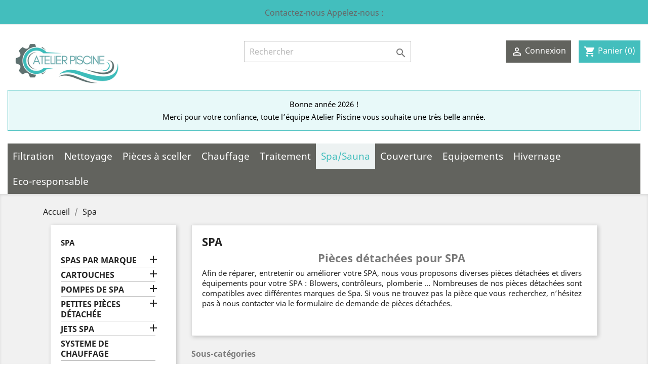

--- FILE ---
content_type: text/html; charset=utf-8
request_url: https://www.atelier-piscine.com/40-spa
body_size: 22935
content:
<!doctype html>
<html lang="fr">

  <head>
    
      
  <meta charset="utf-8">


  <meta http-equiv="x-ua-compatible" content="ie=edge">



  <title>Vente de pièces de rechange pour spa</title>
<script data-keepinline="true">
    var cdcGtmApi = '//www.atelier-piscine.com/module/cdc_googletagmanager/async';
    var ajaxShippingEvent = 1;
    var ajaxPaymentEvent = 1;

/* datalayer */
dataLayer = window.dataLayer || [];
    let cdcDatalayer = {"event":"view_item_list","pageCategory":"category","ecommerce":{"currency":"EUR","item_list_id":"cat_40","item_list_name":"Spa","items":[{"item_id":"2970","item_name":"Collecteur d'air entree/sortie F 2'' 6 sorties 3/4'' annelees","item_reference":"6727170","index":1,"item_brand":"Waterway","item_category":"Spa","item_category2":"PLOMBERIE","item_category3":"Collecteurs d'air","item_list_id":"cat_40","item_list_name":"Spa","price":"9.17","price_tax_exc":"9.17","price_tax_inc":"11","quantity":1,"google_business_vertical":"retail"},{"item_id":"2925","item_name":"Distributeur d'eau 2'' male et femelle avec 4 branches - 53016300","item_reference":"53016300","index":2,"item_brand":"Balboa","item_category":"Spa","item_list_id":"cat_40","item_list_name":"Spa","price":"4.33","price_tax_exc":"4.33","price_tax_inc":"5.2","quantity":1,"google_business_vertical":"retail"},{"item_id":"7158","item_name":"Bonde de fond 2\" blanche - manchon Ø50 - RPOR0223","item_reference":"RPOR0223","index":3,"item_brand":"IBERSPA","item_category":"Spa","item_list_id":"cat_40","item_list_name":"Spa","price":"51","price_tax_exc":"51","price_tax_inc":"61.2","quantity":1,"google_business_vertical":"retail"},{"item_id":"2919","item_name":"Blower Genesis 900W 230-240V/50Hz","item_reference":"G902NNS","index":4,"item_brand":"Balboa","item_category":"Spa","item_category2":"POMPES DE SPA","item_category3":"Blowers (Pompes a air / Souffleurs d'air)","item_list_id":"cat_40","item_list_name":"Spa","price":"307.5","price_tax_exc":"307.5","price_tax_inc":"369","quantity":1,"google_business_vertical":"retail"},{"item_id":"2918","item_name":"Blower Genesis 900W chauffant (250W) 230-240V/50Hz","item_reference":"G902HNS","index":5,"item_brand":"Balboa","item_category":"Spa","item_category2":"POMPES DE SPA","item_category3":"Blowers (Pompes a air / Souffleurs d'air)","item_list_id":"cat_40","item_list_name":"Spa","price":"375","price_tax_exc":"375","price_tax_inc":"450","quantity":1,"google_business_vertical":"retail"},{"item_id":"2917","item_name":"Blower Genesis 900W 230-240V/50Hz a commande pneumatique","item_reference":"G902ANS","index":6,"item_brand":"Balboa","item_category":"Spa","item_category2":"POMPES DE SPA","item_category3":"Blowers (Pompes a air / Souffleurs d'air)","item_list_id":"cat_40","item_list_name":"Spa","price":"363.33","price_tax_exc":"363.33","price_tax_inc":"436","quantity":1,"google_business_vertical":"retail"},{"item_id":"2916","item_name":"Blower Genesis 700W 230-240V/50Hz","item_reference":"G702NNS","index":7,"item_brand":"Balboa","item_category":"Spa","item_category2":"POMPES DE SPA","item_category3":"Blowers (Pompes a air / Souffleurs d'air)","item_list_id":"cat_40","item_list_name":"Spa","price":"149.83","price_tax_exc":"149.83","price_tax_inc":"179.8","quantity":1,"google_business_vertical":"retail"},{"item_id":"2915","item_name":"Blower Genesis 700W chauffant (250W) 230-240V/50Hz","item_reference":"G702HNS","index":8,"item_brand":"Balboa","item_category":"Spa","item_category2":"POMPES DE SPA","item_category3":"Blowers (Pompes a air / Souffleurs d'air)","item_list_id":"cat_40","item_list_name":"Spa","price":"362.08","price_tax_exc":"362.08","price_tax_inc":"434.5","quantity":1,"google_business_vertical":"retail"},{"item_id":"2914","item_name":"Blower Genesis 500W 230-240V/50Hz 3 vitesses","item_reference":"G502VNTS","index":9,"item_brand":"Balboa","item_category":"Spa","item_category2":"POMPES DE SPA","item_category3":"Blowers (Pompes a air / Souffleurs d'air)","item_list_id":"cat_40","item_list_name":"Spa","price":"465.67","price_tax_exc":"465.67","price_tax_inc":"558.8","quantity":1,"google_business_vertical":"retail"},{"item_id":"2913","item_name":"Blower Genesis 500W 230-240V/50Hz","item_reference":"G502NNS","index":10,"item_brand":"Balboa","item_category":"Spa","item_category2":"POMPES DE SPA","item_category3":"Blowers (Pompes a air / Souffleurs d'air)","item_list_id":"cat_40","item_list_name":"Spa","price":"308.33","price_tax_exc":"308.33","price_tax_inc":"370","quantity":1,"google_business_vertical":"retail"},{"item_id":"2912","item_name":"Blower Genesis 500W chauffant (250W) 230-240V/50Hz","item_reference":"G502HNS","index":11,"item_brand":"Balboa","item_category":"Spa","item_category2":"POMPES DE SPA","item_category3":"Blowers (Pompes a air / Souffleurs d'air)","item_list_id":"cat_40","item_list_name":"Spa","price":"357.5","price_tax_exc":"357.5","price_tax_inc":"429","quantity":1,"google_business_vertical":"retail"},{"item_id":"2911","item_name":"Blower Genesis 500W 230-240V/50Hz 3 vitesses a commande pneumatique","item_reference":"G502ANTS","index":12,"item_brand":"Balboa","item_category":"Spa","item_category2":"POMPES DE SPA","item_category3":"Blowers (Pompes a air / Souffleurs d'air)","item_list_id":"cat_40","item_list_name":"Spa","price":"449.17","price_tax_exc":"449.17","price_tax_inc":"539","quantity":1,"google_business_vertical":"retail"},{"item_id":"2910","item_name":"Blower Genesis 1200W 230-240V/50Hz","item_reference":"G1202NNS","index":13,"item_brand":"Balboa","item_category":"Spa","item_category2":"POMPES DE SPA","item_category3":"Blowers (Pompes a air / Souffleurs d'air)","item_list_id":"cat_40","item_list_name":"Spa","price":"319.17","price_tax_exc":"319.17","price_tax_inc":"383","quantity":1,"google_business_vertical":"retail"},{"item_id":"2909","item_name":"Blower Genesis 1200W 230-240V/50Hz a commande pneumatique","item_reference":"G1202ANS","index":14,"item_brand":"Balboa","item_category":"Spa","item_category2":"POMPES DE SPA","item_category3":"Blowers (Pompes a air / Souffleurs d'air)","item_list_id":"cat_40","item_list_name":"Spa","price":"347.5","price_tax_exc":"347.5","price_tax_inc":"417","quantity":1,"google_business_vertical":"retail"},{"item_id":"2923","item_name":"Distributeur d'eau 2'' mƒle et femelle avec 6 branches","item_reference":"J3002","index":15,"item_category":"Spa","item_list_id":"cat_40","item_list_name":"Spa","price":"31.5","price_tax_exc":"31.5","price_tax_inc":"37.8","quantity":1,"google_business_vertical":"retail"},{"item_id":"2924","item_name":"Distributeur d'eau 2'' avec 6 branches","item_reference":"J3003","index":16,"item_category":"Spa","item_list_id":"cat_40","item_list_name":"Spa","price":"11.66","price_tax_exc":"11.66","price_tax_inc":"13.99","quantity":1,"google_business_vertical":"retail"},{"item_id":"2929","item_name":"Coude … 90ø x 1''1/2","item_reference":"J3405","index":17,"item_category":"Spa","item_list_id":"cat_40","item_list_name":"Spa","price":"2.92","price_tax_exc":"2.92","price_tax_inc":"3.5","quantity":1,"google_business_vertical":"retail"},{"item_id":"2927","item_name":"R‚ducteur 1''1/2 x 3/4''","item_reference":"J3202","index":18,"item_category":"Spa","item_list_id":"cat_40","item_list_name":"Spa","price":"7.58","price_tax_exc":"7.58","price_tax_inc":"9.1","quantity":1,"google_business_vertical":"retail"},{"item_id":"2933","item_name":"Te PVC imperial 2'' FxFxF a coller","item_reference":"401020","index":19,"item_category":"Spa","item_list_id":"cat_40","item_list_name":"Spa","price":"6.94","price_tax_exc":"6.94","price_tax_inc":"8.33","quantity":1,"google_business_vertical":"retail"},{"item_id":"2932","item_name":"Te PVC imperial 1''1/2 FxFxF a coller","item_reference":"401015","index":20,"item_category":"Spa","item_list_id":"cat_40","item_list_name":"Spa","price":"4.61","price_tax_exc":"4.61","price_tax_inc":"5.53","quantity":1,"google_business_vertical":"retail"}]}};
    dataLayer.push(cdcDatalayer);

/* call to GTM Tag */
(function(w,d,s,l,i){w[l]=w[l]||[];w[l].push({'gtm.start':
new Date().getTime(),event:'gtm.js'});var f=d.getElementsByTagName(s)[0],
j=d.createElement(s),dl=l!='dataLayer'?'&l='+l:'';j.async=true;j.src=
'https://www.googletagmanager.com/gtm.js?id='+i+dl;f.parentNode.insertBefore(j,f);
})(window,document,'script','dataLayer','GTM-KN6BH9D');

/* async call to avoid cache system for dynamic data */
dataLayer.push({
  'event': 'datalayer_ready'
});
</script>

  <meta name="description" content="Découvrez vos pièces de rechange pour votre spa accessibles à la vente à petit prix chez atelier-piscine.com, votre expert pièces détachées piscine et réparation.">
  <meta name="keywords" content="">
        <link rel="canonical" href="https://www.atelier-piscine.com/40-spa">
    
                  <link rel="alternate" href="https://www.atelier-piscine.com/40-spa" hreflang="fr">
        



  <meta name="viewport" content="width=device-width, initial-scale=1">



  <link rel="icon" type="image/vnd.microsoft.icon" href="/img/favicon.ico?1734356393">
  <link rel="shortcut icon" type="image/x-icon" href="/img/favicon.ico?1734356393">



    <link rel="stylesheet" href="https://www.atelier-piscine.com/themes/classic-ap/assets/css/theme.css" type="text/css" media="all">
  <link rel="stylesheet" href="https://www.atelier-piscine.com/modules/nkmgls/views/css/front.css" type="text/css" media="all">
  <link rel="stylesheet" href="https://www.atelier-piscine.com/modules/blockreassurance/views/dist/front.css" type="text/css" media="all">
  <link rel="stylesheet" href="https://www.atelier-piscine.com/modules/ps_facetedsearch/views/dist/front.css" type="text/css" media="all">
  <link rel="stylesheet" href="https://www.atelier-piscine.com/modules/pm_advancedtopmenu/views/css/pm_advancedtopmenu_base.css" type="text/css" media="all">
  <link rel="stylesheet" href="https://www.atelier-piscine.com/modules/pm_advancedtopmenu/views/css/pm_advancedtopmenu_product.css" type="text/css" media="all">
  <link rel="stylesheet" href="https://www.atelier-piscine.com/modules/pm_advancedtopmenu/views/css/pm_advancedtopmenu_global-1.css" type="text/css" media="all">
  <link rel="stylesheet" href="https://www.atelier-piscine.com/modules/pm_advancedtopmenu/views/css/pm_advancedtopmenu_advanced-1.css" type="text/css" media="all">
  <link rel="stylesheet" href="https://www.atelier-piscine.com/modules/pm_advancedtopmenu/views/css/pm_advancedtopmenu-1.css" type="text/css" media="all">
  <link rel="stylesheet" href="https://www.atelier-piscine.com/modules/divioseo_import_products//views/css/front.css" type="text/css" media="all">
  <link rel="stylesheet" href="https://www.atelier-piscine.com/modules/productvideo/views/css/productvideoextraright-1.7.css" type="text/css" media="all">
  <link rel="stylesheet" href="https://www.atelier-piscine.com/modules/axepta//views/css/front.css" type="text/css" media="all">
  <link rel="stylesheet" href="https://www.atelier-piscine.com/modules/divioseo_custom_products//views/css/front.css" type="text/css" media="all">
  <link rel="stylesheet" href="https://www.atelier-piscine.com/modules/divioseo_api//views/css/front.css" type="text/css" media="all">
  <link rel="stylesheet" href="https://www.atelier-piscine.com/modules/addonvalidatecustomer//views/css/front.css" type="text/css" media="all">
  <link rel="stylesheet" href="https://www.atelier-piscine.com/js/jquery/ui/themes/base/minified/jquery-ui.min.css" type="text/css" media="all">
  <link rel="stylesheet" href="https://www.atelier-piscine.com/js/jquery/ui/themes/base/minified/jquery.ui.theme.min.css" type="text/css" media="all">
  <link rel="stylesheet" href="https://www.atelier-piscine.com/modules/ps_imageslider/css/homeslider.css" type="text/css" media="all">
  <link rel="stylesheet" href="https://www.atelier-piscine.com/modules/ps_blockhome/css/blockhome.css" type="text/css" media="all">
  <link rel="stylesheet" href="https://www.atelier-piscine.com/js/jquery/ui/themes/base/jquery.ui.core.css" type="text/css" media="all">
  <link rel="stylesheet" href="https://www.atelier-piscine.com/themes/classic-ap/modules/pm_advancedsearch4/views/css/pm_advancedsearch4-17.css" type="text/css" media="all">
  <link rel="stylesheet" href="https://www.atelier-piscine.com/modules/pm_advancedsearch4/views/css/pm_advancedsearch4_dynamic.css" type="text/css" media="all">
  <link rel="stylesheet" href="https://www.atelier-piscine.com/modules/pm_advancedsearch4/views/css/selectize/selectize.css" type="text/css" media="all">
  <link rel="stylesheet" href="https://www.atelier-piscine.com/themes/classic/assets/css/custom.css" type="text/css" media="all">
  <link rel="stylesheet" href="https://www.atelier-piscine.com/themes/classic-ap/assets/css/ap-global.css" type="text/css" media="all">
  <link rel="stylesheet" href="https://www.atelier-piscine.com/themes/classic-ap/assets/css/ap-category.css" type="text/css" media="all">




  

  <script type="text/javascript">
        var ASPath = "\/modules\/pm_advancedsearch4\/";
        var ASSearchUrl = "https:\/\/www.atelier-piscine.com\/module\/pm_advancedsearch4\/advancedsearch4";
        var as4_orderBySalesAsc = "Meilleures ventes en dernier";
        var as4_orderBySalesDesc = "Meilleures ventes en premier";
        var btGapTag = {"tagContent":{"tracking_type":{"label":"tracking_type","value":"view_item_list"},"contents":{"label":"contents","value":[{"item_id":"2970","item_name":"Collecteur dair entr\u00e9e\/sortie F 2 6 sorties 3\/4 annel\u00e9es ","currency":"EUR","item_category":"Collecteurs d'air","price":"11.00","item_brand":"Waterway","quantity":1},{"item_id":"2925","item_name":"Distributeur deau 2 m\u00e2le et femelle avec 4 branches - 53016300 ","currency":"EUR","item_category":"Spa","price":"5.20","item_brand":"Balboa","quantity":1},{"item_id":"7158","item_name":"Bonde de fond 2\" blanche - manchon \u00d850 - RPOR0223 ","currency":"EUR","item_category":"Spa","price":"61.20","item_brand":"IBERSPA","quantity":1},{"item_id":"2919","item_name":"Blower Genesis 900W 230-240V\/50Hz ","currency":"EUR","item_category":"Blowers (Pompes \u00e0 air \/ Souffleurs d'air)","price":"369.00","item_brand":"Balboa","quantity":1},{"item_id":"2918","item_name":"Blower Genesis 900W chauffant (250W) 230-240V\/50Hz ","currency":"EUR","item_category":"Blowers (Pompes \u00e0 air \/ Souffleurs d'air)","price":"450.00","item_brand":"Balboa","quantity":1},{"item_id":"2917","item_name":"Blower Genesis 900W 230-240V\/50Hz \u00e0 commande pneumatique ","currency":"EUR","item_category":"Blowers (Pompes \u00e0 air \/ Souffleurs d'air)","price":"436.00","item_brand":"Balboa","quantity":1},{"item_id":"2916","item_name":"Blower Genesis 700W 230-240V\/50Hz ","currency":"EUR","item_category":"Blowers (Pompes \u00e0 air \/ Souffleurs d'air)","price":"179.80","item_brand":"Balboa","quantity":1},{"item_id":"2915","item_name":"Blower Genesis 700W chauffant (250W) 230-240V\/50Hz ","currency":"EUR","item_category":"Blowers (Pompes \u00e0 air \/ Souffleurs d'air)","price":"434.50","item_brand":"Balboa","quantity":1},{"item_id":"2914","item_name":"Blower Genesis 500W 230-240V\/50Hz 3 vitesses ","currency":"EUR","item_category":"Blowers (Pompes \u00e0 air \/ Souffleurs d'air)","price":"558.80","item_brand":"Balboa","quantity":1},{"item_id":"2913","item_name":"Blower Genesis 500W 230-240V\/50Hz ","currency":"EUR","item_category":"Blowers (Pompes \u00e0 air \/ Souffleurs d'air)","price":"370.00","item_brand":"Balboa","quantity":1},{"item_id":"2912","item_name":"Blower Genesis 500W chauffant (250W) 230-240V\/50Hz ","currency":"EUR","item_category":"Blowers (Pompes \u00e0 air \/ Souffleurs d'air)","price":"429.00","item_brand":"Balboa","quantity":1},{"item_id":"2911","item_name":"Blower Genesis 500W 230-240V\/50Hz 3 vitesses \u00e0 commande pneumatique ","currency":"EUR","item_category":"Blowers (Pompes \u00e0 air \/ Souffleurs d'air)","price":"539.00","item_brand":"Balboa","quantity":1},{"item_id":"2910","item_name":"Blower Genesis 1200W 230-240V\/50Hz ","currency":"EUR","item_category":"Blowers (Pompes \u00e0 air \/ Souffleurs d'air)","price":"383.00","item_brand":"Balboa","quantity":1},{"item_id":"2909","item_name":"Blower Genesis 1200W 230-240V\/50Hz \u00e0 commande pneumatique ","currency":"EUR","item_category":"Blowers (Pompes \u00e0 air \/ Souffleurs d'air)","price":"417.00","item_brand":"Balboa","quantity":1},{"item_id":"2923","item_name":"Distributeur deau 2 m\u0192le et femelle avec 6 branches ","currency":"EUR","item_category":"Spa","price":"37.80","item_brand":"No brand","quantity":1},{"item_id":"2924","item_name":"Distributeur deau 2 avec 6 branches ","currency":"EUR","item_category":"Spa","price":"13.99","item_brand":"No brand","quantity":1},{"item_id":"2929","item_name":"Coude \u2026 90\u00f8 x 11\/2 ","currency":"EUR","item_category":"Spa","price":"3.50","item_brand":"No brand","quantity":1},{"item_id":"2927","item_name":"R\u201aducteur 11\/2 x 3\/4 ","currency":"EUR","item_category":"Spa","price":"9.10","item_brand":"No brand","quantity":1},{"item_id":"2933","item_name":"T\u00e9 PVC imp\u00e9rial 2 FxFxF \u00e0 coller ","currency":"EUR","item_category":"Spa","price":"8.33","item_brand":"No brand","quantity":1},{"item_id":"2932","item_name":"T\u00e9 PVC imp\u00e9rial 11\/2 FxFxF \u00e0 coller ","currency":"EUR","item_category":"Spa","price":"5.53","item_brand":"No brand","quantity":1}]},"coupon_name":{"label":"coupon","value":"no_coupon"},"value":{"label":"value","value":null},"content_name":{"label":"content_name","value":"Spa"},"content_category":{"label":"content_category","value":"'Spa'"}},"elementCategoryProduct":"article.product-miniature","elementShipping":"input[type=radio]","elementPayment":".ps-shown-by-js","elementlogin":"button#submit-login","elementsignup":"div.no-account","elementWishCat":"button.wishlist-button-add","elementWishProd":"button.wishlist-button-add","gaId":"G-7QTFWNKJW9","gaEnable":"1","bEnableUa":false,"sUAcode":"","ajaxUrl":"https:\/\/www.atelier-piscine.com\/module\/ganalyticspro\/ajax","token":"38d193777a284b5d889d34b164b01669","bRefund":false,"bPartialRefund":false,"bUseConsent":false,"bConsentHtmlElement":"","bConsentHtmlElementSecond":"","iConsentConsentLvl":0,"referer":null,"acbIsInstalled":false,"tagCurrency":"EUR"};
        var btPixel = {"btnAddToCart":".add-to-cart","btnAddToCartCategory":"a[rel=ajax_id_product__PRODUCT_ID_].ajax_add_to_cart_button","btnAddToWishlist":"button.wishlist-button-add","btnOrder":"button[name=\"confirm-addresses\"]","btnSub":".pm_subscription_display_product_buttons","tagContent":{"sPixel":"","aDynTags":{"content_type":{"label":"content_type","value":"product"},"content_ids":{"label":"content_ids","value":"['FR2970','FR2925','FR7158','FR2919','FR2918','FR2917','FR2916','FR2915','FR2914','FR2913','FR2912','FR2911','FR2910','FR2909','FR2923','FR2924','FR2929','FR2927','FR2933','FR2932']"},"value":{"label":"value","value":null},"content_name":{"label":"content_name","value":"Spa"},"content_category":{"label":"content_category","value":"Spa"}},"sCR":"\n","aTrackingType":{"label":"tracking_type","value":"ViewCategory"},"sJsObjName":"oPixelFacebook"},"pixel_id":"","bUseConsent":"0","iConsentConsentLvl":0,"bConsentHtmlElement":"","token":"38d193777a284b5d889d34b164b01669","ajaxUrl":"https:\/\/www.atelier-piscine.com\/module\/facebookproductad\/ajax","external_id":0,"useAdvancedMatching":false,"advancedMatchingData":false,"eventId":1666,"fbdaSeparator":"v","pixelCurrency":"EUR","comboExport":"0","prefix":"","prefixLang":"FR"};
        var prestashop = {"cart":{"products":[],"totals":{"total":{"type":"total","label":"Total","amount":0,"value":"0,00\u00a0\u20ac"},"total_including_tax":{"type":"total","label":"Total TTC","amount":0,"value":"0,00\u00a0\u20ac"},"total_excluding_tax":{"type":"total","label":"Total HT :","amount":0,"value":"0,00\u00a0\u20ac"}},"subtotals":{"products":{"type":"products","label":"Sous-total","amount":0,"value":"0,00\u00a0\u20ac"},"discounts":null,"shipping":{"type":"shipping","label":"Livraison","amount":0,"value":"gratuit"},"tax":{"type":"tax","label":"Taxes incluses","amount":0,"value":"0,00\u00a0\u20ac"}},"products_count":0,"summary_string":"0 articles","vouchers":{"allowed":1,"added":[]},"discounts":[],"minimalPurchase":0,"minimalPurchaseRequired":""},"currency":{"name":"euro","iso_code":"EUR","iso_code_num":"978","sign":"\u20ac"},"customer":{"lastname":null,"firstname":null,"email":null,"birthday":null,"newsletter":null,"newsletter_date_add":null,"optin":null,"website":null,"company":null,"siret":null,"ape":null,"is_logged":false,"gender":{"type":null,"name":null},"addresses":[]},"language":{"name":"Fran\u00e7ais (French)","iso_code":"fr","locale":"fr-FR","language_code":"fr","is_rtl":"0","date_format_lite":"d\/m\/Y","date_format_full":"d\/m\/Y H:i:s","id":1},"page":{"title":"","canonical":"https:\/\/www.atelier-piscine.com\/40-spa","meta":{"title":"Vente de pi\u00e8ces de rechange pour spa","description":"D\u00e9couvrez vos pi\u00e8ces de rechange pour votre spa accessibles \u00e0 la vente \u00e0 petit prix chez atelier-piscine.com, votre expert pi\u00e8ces d\u00e9tach\u00e9es piscine et r\u00e9paration.","keywords":"","robots":"index"},"page_name":"category","body_classes":{"lang-fr":true,"lang-rtl":false,"country-FR":true,"currency-EUR":true,"layout-left-column":true,"page-category":true,"tax-display-enabled":true,"category-id-40":true,"category-Spa":true,"category-id-parent-2":true,"category-depth-level-2":true},"admin_notifications":[]},"shop":{"name":"Atelier DSI","logo":"\/img\/atelier-piscine-logo-1734356393.jpg","stores_icon":"\/img\/logo_stores.png","favicon":"\/img\/favicon.ico"},"urls":{"base_url":"https:\/\/www.atelier-piscine.com\/","current_url":"https:\/\/www.atelier-piscine.com\/40-spa","shop_domain_url":"https:\/\/www.atelier-piscine.com","img_ps_url":"https:\/\/www.atelier-piscine.com\/img\/","img_cat_url":"https:\/\/www.atelier-piscine.com\/img\/c\/","img_lang_url":"https:\/\/www.atelier-piscine.com\/img\/l\/","img_prod_url":"https:\/\/www.atelier-piscine.com\/img\/p\/","img_manu_url":"https:\/\/www.atelier-piscine.com\/img\/m\/","img_sup_url":"https:\/\/www.atelier-piscine.com\/img\/su\/","img_ship_url":"https:\/\/www.atelier-piscine.com\/img\/s\/","img_store_url":"https:\/\/www.atelier-piscine.com\/img\/st\/","img_col_url":"https:\/\/www.atelier-piscine.com\/img\/co\/","img_url":"https:\/\/www.atelier-piscine.com\/themes\/classic-ap\/assets\/img\/","css_url":"https:\/\/www.atelier-piscine.com\/themes\/classic-ap\/assets\/css\/","js_url":"https:\/\/www.atelier-piscine.com\/themes\/classic-ap\/assets\/js\/","pic_url":"https:\/\/www.atelier-piscine.com\/upload\/","pages":{"address":"https:\/\/www.atelier-piscine.com\/adresse","addresses":"https:\/\/www.atelier-piscine.com\/adresses","authentication":"https:\/\/www.atelier-piscine.com\/connexion","cart":"https:\/\/www.atelier-piscine.com\/panier","category":"https:\/\/www.atelier-piscine.com\/index.php?controller=category","cms":"https:\/\/www.atelier-piscine.com\/index.php?controller=cms","contact":"https:\/\/www.atelier-piscine.com\/nous-contacter","discount":"https:\/\/www.atelier-piscine.com\/reduction","guest_tracking":"https:\/\/www.atelier-piscine.com\/suivi-commande-invite","history":"https:\/\/www.atelier-piscine.com\/historique-commandes","identity":"https:\/\/www.atelier-piscine.com\/identite","index":"https:\/\/www.atelier-piscine.com\/","my_account":"https:\/\/www.atelier-piscine.com\/mon-compte","order_confirmation":"https:\/\/www.atelier-piscine.com\/confirmation-commande","order_detail":"https:\/\/www.atelier-piscine.com\/index.php?controller=order-detail","order_follow":"https:\/\/www.atelier-piscine.com\/suivi-commande","order":"https:\/\/www.atelier-piscine.com\/commande","order_return":"https:\/\/www.atelier-piscine.com\/index.php?controller=order-return","order_slip":"https:\/\/www.atelier-piscine.com\/avoirs","pagenotfound":"https:\/\/www.atelier-piscine.com\/page-introuvable","password":"https:\/\/www.atelier-piscine.com\/recuperation-mot-de-passe","pdf_invoice":"https:\/\/www.atelier-piscine.com\/index.php?controller=pdf-invoice","pdf_order_return":"https:\/\/www.atelier-piscine.com\/index.php?controller=pdf-order-return","pdf_order_slip":"https:\/\/www.atelier-piscine.com\/index.php?controller=pdf-order-slip","prices_drop":"https:\/\/www.atelier-piscine.com\/index.php?controller=prices-drop","product":"https:\/\/www.atelier-piscine.com\/index.php?controller=product","search":"https:\/\/www.atelier-piscine.com\/recherche","sitemap":"https:\/\/www.atelier-piscine.com\/plan-site","stores":"https:\/\/www.atelier-piscine.com\/index.php?controller=stores","supplier":"https:\/\/www.atelier-piscine.com\/fournisseur","register":"https:\/\/www.atelier-piscine.com\/connexion?create_account=1","order_login":"https:\/\/www.atelier-piscine.com\/commande?login=1"},"alternative_langs":{"fr":"https:\/\/www.atelier-piscine.com\/40-spa"},"theme_assets":"\/themes\/classic-ap\/assets\/","actions":{"logout":"https:\/\/www.atelier-piscine.com\/?mylogout="},"no_picture_image":{"bySize":{"small_default":{"url":"https:\/\/www.atelier-piscine.com\/img\/p\/fr-default-small_default.jpg","width":98,"height":98},"cart_default":{"url":"https:\/\/www.atelier-piscine.com\/img\/p\/fr-default-cart_default.jpg","width":125,"height":125},"category_default":{"url":"https:\/\/www.atelier-piscine.com\/img\/p\/fr-default-category_default.jpg","width":141,"height":180},"home_default":{"url":"https:\/\/www.atelier-piscine.com\/img\/p\/fr-default-home_default.jpg","width":250,"height":250},"medium_default":{"url":"https:\/\/www.atelier-piscine.com\/img\/p\/fr-default-medium_default.jpg","width":452,"height":452},"large_default":{"url":"https:\/\/www.atelier-piscine.com\/img\/p\/fr-default-large_default.jpg","width":800,"height":800}},"small":{"url":"https:\/\/www.atelier-piscine.com\/img\/p\/fr-default-small_default.jpg","width":98,"height":98},"medium":{"url":"https:\/\/www.atelier-piscine.com\/img\/p\/fr-default-home_default.jpg","width":250,"height":250},"large":{"url":"https:\/\/www.atelier-piscine.com\/img\/p\/fr-default-large_default.jpg","width":800,"height":800},"legend":""}},"configuration":{"display_taxes_label":true,"is_catalog":false,"show_prices":true,"opt_in":{"partner":true},"quantity_discount":{"type":"discount","label":"Remise"},"voucher_enabled":1,"return_enabled":1},"field_required":[],"breadcrumb":{"links":[{"title":"Accueil","url":"https:\/\/www.atelier-piscine.com\/"},{"title":"Spa","url":"https:\/\/www.atelier-piscine.com\/40-spa"}],"count":2},"link":{"protocol_link":"https:\/\/","protocol_content":"https:\/\/"},"time":1768504358,"static_token":"38d193777a284b5d889d34b164b01669","token":"fc4b59b51ffb0bd3ca8b76e719f915d9"};
        var prestashopFacebookAjaxController = "https:\/\/www.atelier-piscine.com\/module\/ps_facebook\/Ajax";
        var psemailsubscription_subscription = "https:\/\/www.atelier-piscine.com\/module\/ps_emailsubscription\/subscription";
        var psr_icon_color = "#3cc3ba";
      </script>


<script src="https://kit.fontawesome.com/dd6614184b.js" crossorigin="anonymous"></script>


  	<!-- MODULE PM_AdvancedTopMenu || Presta-Module.com -->
<!--[if lt IE 8]>
<script type="text/javascript" src="https://www.atelier-piscine.com/modules/pm_advancedtopmenu/js/pm_advancedtopmenuiefix.js"></script>
<![endif]-->
<script type="text/javascript">
		var adtm_isToggleMode = false;
		var adtm_menuHamburgerSelector = "#menu-icon, .menu-icon";
</script>
<!-- /MODULE PM_AdvancedTopMenu || Presta-Module.com -->
<!-- ProductVideo vars -->
<script type="text/javascript">
        var pv_force_thumb_size = 1;
        var pv_disable_autosize = 0;
        var pv_disable_replace = 0;
        var pv_disable_img_hide = 0;
        var pv_hide_image_container = 0;
        var pv_side_position = 4;
        var pv_thumb_add_width = 0;
        var pv_image_zindex = 999;
        var pv_load_delay = 0;
        var pv_deep_select = 0;
        var pv_thumb_dir = 0;
        var pv_default = 0;
        var pv_auto = 0;
        var pv_limit = 0;
        var pv_click_to_activate = 0;
        var pv_custom_img_slider_refresh = 0;
        var pv_custom_slider_sync = 0;
        var pv_rel = 0;
        var pv_cont = 1;
        var pv_info = 0;
        var pv_priv = 1;
        var pv_loop = 1;
        var pv_pos = 1;
        var pv_vim_portrait = 0;
        var PV_VIM_MUTED = 0;
        var pv_vim_loop = 1;
        var pv_vim_byline = 0;
        var pv_vim_badge = 0;
        var pv_vim_title = 0;
        var pv_vim_autoplay = 1;
        var pv_force_hide_preview = 0;
        var pv_force_button = 0;
        var pv_force_controls = 0;
        var pv_force_close = 0;
        var pv_no_padding = 0;
        var pv_fancy_link = 1;
            var pv_main_image = '';
        var pv_image_container = '';
        var pv_videoholder_placement = '';
        var pv_clt = 'li';
        var pv_custom_img_slider = '0';
        var pv_custom_img_slider_selector = '';
        var pv_custom_main_img_slider_selector = '';
        var pv_click_behaviour_type = 'mousedown';
        var pv_list_cust_holder = '';
        var pv_list_cust_button_holder = '';
        var pv_list_cust_button_insert = '1';
        var pv_list_cust_filter = '';
        var pv_list_cust_selector = '';
        var pv_vim_color = '#43bebd';
        var pv_burl = '/';
            var pv_thumb_before = '';         var pv_thumb_after = '';         var pv_custom_main_img_slider_pre = '';         var pv_custom_main_img_slider_post = '';          
    var pv_video_list = false;
    
    </script>
<!-- Video Microdata Start -->
<!-- Video Microdata End -->  <link rel="prefetch" href="https://www.paypal.com/sdk/js?components=buttons,marks,funding-eligibility,messages,hosted-fields&amp;client-id=AXjYFXWyb4xJCErTUDiFkzL0Ulnn-bMm4fal4G-1nQXQ1ZQxp06fOuE7naKUXGkq2TZpYSiI9xXbs4eo&amp;merchant-id=ZT6CT3AE4BBWY&amp;currency=EUR&amp;intent=capture&amp;commit=false&amp;vault=false&amp;integration-date=2020-07-30&amp;disable-funding=card,eps,giropay,ideal,mybank,p24,sofort" as="script">
	<script async src="https://www.googletagmanager.com/gtag/js?id=G-7QTFWNKJW9"></script>






    
  </head>

  <body id="category" class="lang-fr country-fr currency-eur layout-left-column page-category tax-display-enabled category-id-40 category-spa category-id-parent-2 category-depth-level-2 ok ">

    
      <!-- Google Tag Manager (noscript) -->
<noscript><iframe src="https://www.googletagmanager.com/ns.html?id=GTM-KN6BH9D"
height="0" width="0" style="display:none;visibility:hidden"></iframe></noscript>
<!-- End Google Tag Manager (noscript) -->

    

    <main>
      
              

      <header id="header">
        
          
  <div class="header-banner">
    
  </div>



  <nav class="header-nav">
    <div class="container-fluid">
      <div class="row">
        <div class="hidden-sm-down">
                  <div class="col-md-12">
            <div id="_desktop_contact_link">
  <div id="contact-link">
    <a href="https://www.atelier-piscine.com/nous-contacter">
    	Contactez-nous
    	        Appelez-nous : <span></span>
    </a>
  </div>
</div>

          </div>        
                </div>
        <div class="hidden-md-up text-sm-center mobile">
          <div class="float-xs-left" id="menu-icon">
            <i class="material-icons d-inline">&#xE5D2;</i>
          </div>
          <div class="float-xs-right" id="_mobile_cart"></div>
          <div class="float-xs-right" id="_mobile_user_info"></div>
          <div class="top-logo" id="_mobile_logo"></div>
          <div class="clearfix"></div>
        </div>
      </div>
    </div>
  </nav>



  <div class="header-top">
    <div class="container-fluid">
       <div class="row">
        <div class="col-md-4 hidden-sm-down" id="_desktop_logo">
                            <a href="https://www.atelier-piscine.com/">
                  <img class="logo img-responsive" src="/img/atelier-piscine-logo-1734356393.jpg" alt="Atelier DSI">
                </a>
                    </div>
        <div class="col-md-8 col-sm-12 position-static">
          

<div class="menu js-top-menu position-static hidden-sm-down" id="_desktop_top_menu">
    
    
    <div class="clearfix"></div>
</div>
<!-- Block search module TOP -->
<div id="search_widget" class="search-widget" data-search-controller-url="//www.atelier-piscine.com/recherche">
	<form method="get" action="//www.atelier-piscine.com/recherche">
		<input type="hidden" name="controller" value="search">
		<input type="text" name="s" value="" placeholder="Rechercher" aria-label="Rechercher">
		<button type="submit">
			<i class="material-icons search">&#xE8B6;</i>
      <span class="hidden-xl-down">Rechercher</span>
		</button>
	</form>
</div>
<!-- /Block search module TOP -->

                      <div class="login-cart">
              <div id="_desktop_user_info">
  <div class="user-info">
          <a
        href="https://www.atelier-piscine.com/mon-compte"
        title="Identifiez-vous"
        rel="nofollow"
      >
        <i class="material-icons">&#xE7FF;</i>
        <span class="hidden-sm-down">Connexion</span>
      </a>
      </div>
</div>
<div id="_desktop_cart">
  <div class="blockcart cart-preview inactive" data-refresh-url="//www.atelier-piscine.com/module/ps_shoppingcart/ajax">
    <div class="header">
              <i class="material-icons shopping-cart">shopping_cart</i>
        <span class="hidden-sm-down">Panier</span>
        <span class="cart-products-count">(0)</span>
          </div>
  </div>
</div>

            </div>
                    <div class="clearfix"></div>
        </div>
      </div>


                          
          <style>
            #customBanner {
              margin: 5px 0px;
              font-size: 0.9rem;
              background-color: #e8f9f9;
              border-color: #43BEBD;
            }
            #customBanner p {
              margin-top: 5px;
              margin-bottom: 5px;
              color: black; 
            }
            #customBanner a {
              color : #43bebd;
            }
          </style>
          <script src="https://cdn.jsdelivr.net/npm/dompurify@2/dist/purify.min.js"></script>
          <script>
            document.addEventListener("DOMContentLoaded", function() {
                var xhr = new XMLHttpRequest();
                xhr.onreadystatechange = function() {
                    if (xhr.readyState == 4 && xhr.status == 200) {
                        // Assainissement du contenu avant de l'insérer avec DOMPurify
                        var safeContent = DOMPurify.sanitize(xhr.responseText);
                        document.getElementById("customBanner").innerHTML = safeContent;
                    }
                };
                xhr.open("GET", "https://atelier-sav.com/ajaxPubAtelierPiscine", true);
                xhr.send();
            });
          </script>
        
        <div class="text-center alert" id="customBanner"></div>
                  


      
      <div id="mobile_top_menu_wrapper" class="row hidden-md-up" style="display:none;">
        <div class="js-top-menu mobile" id="_mobile_top_menu"></div>
        <div class="js-top-menu-bottom">
          <div id="_mobile_currency_selector"></div>
          <div id="_mobile_language_selector"></div>
          <div id="_mobile_contact_link"></div>
        </div>
      </div>
    </div>
  </div>
  <!-- MODULE PM_AdvancedTopMenu || Presta-Module.com -->
<div id="_desktop_top_menu" class="adtm_menu_container container-fluid">
	<div id="adtm_menu" data-open-method="1">
		<div id="adtm_menu_inner" class="clearfix advtm_open_on_hover">
			<ul id="menu">
								<li class="li-niveau1 advtm_menu_toggle">
					<a class="a-niveau1 adtm_toggle_menu_button"><span class="advtm_menu_span adtm_toggle_menu_button_text">Menu</span></a>
				</li>
																		
																																																								<li class="li-niveau1 advtm_menu_4 sub">
													<a href="https://www.atelier-piscine.com/23-filtration-de-l-eau" title="Filtration"  class=" a-niveau1"  data-type="category" data-id="23"><span class="advtm_menu_span advtm_menu_span_4">Filtration</span><!--[if gte IE 7]><!--></a>																	<!--<![endif]--><!--[if lte IE 6]><table><tr><td><![endif]-->
					<div class="adtm_sub">
													<table class="columnWrapTable">
							<tr>
																							
																<td class="adtm_column_wrap_td advtm_column_wrap_td_11">
									<div class="adtm_column_wrap advtm_column_wrap_11">
																			<div class="adtm_column_wrap_sizer">&nbsp;</div>
																																																												<div class="adtm_column adtm_column_16">
																																		<span class="column_wrap_title">
																									<a href="https://www.atelier-piscine.com/98-pompe-de-filtration-de-piscine" title="Pompe de filtration"  class=""  data-type="category" data-id="98">Pompe de filtration</a>																							</span>
																																																									</div>
																																																</div>
								</td>
																															
																<td class="adtm_column_wrap_td advtm_column_wrap_td_9">
									<div class="adtm_column_wrap advtm_column_wrap_9">
																			<div class="adtm_column_wrap_sizer">&nbsp;</div>
																																																												<div class="adtm_column adtm_column_17">
																																		<span class="column_wrap_title">
																									<a href="https://www.atelier-piscine.com/105-astralpool" title="ASTRALPOOL"  class=""  data-type="category" data-id="105">ASTRALPOOL</a>																							</span>
																																																									</div>
																																																																																	<div class="adtm_column adtm_column_18">
																																		<span class="column_wrap_title">
																									<a href="https://www.atelier-piscine.com/109-hayward" title="HAYWARD"  class=""  data-type="category" data-id="109">HAYWARD</a>																							</span>
																																																									</div>
																																																																																	<div class="adtm_column adtm_column_19">
																																		<span class="column_wrap_title">
																									<a href="https://www.atelier-piscine.com/114-pentair" title="PENTAIR"  class=""  data-type="category" data-id="114">PENTAIR</a>																							</span>
																																																									</div>
																																																																																	<div class="adtm_column adtm_column_21">
																																		<span class="column_wrap_title">
																									<a href="https://www.atelier-piscine.com/119-sta-rite" title="STA-RITE"  class=""  data-type="category" data-id="119">STA-RITE</a>																							</span>
																																																									</div>
																																																																																	<div class="adtm_column adtm_column_22">
																																		<span class="column_wrap_title">
																									<a href="https://www.atelier-piscine.com/108-espa" title="ESPA"  class=""  data-type="category" data-id="108">ESPA</a>																							</span>
																																																									</div>
																																																</div>
								</td>
																															
																<td class="adtm_column_wrap_td advtm_column_wrap_td_10">
									<div class="adtm_column_wrap advtm_column_wrap_10">
																			<div class="adtm_column_wrap_sizer">&nbsp;</div>
																																																												<div class="adtm_column adtm_column_11">
																																		<span class="column_wrap_title">
																									<a href="https://www.atelier-piscine.com/275-filtre-a-sable-pentair" title="Filtre &agrave; sable Pentair"  class=""  data-type="category" data-id="275">Filtre &agrave; sable Pentair</a>																							</span>
																																																									</div>
																																																																																	<div class="adtm_column adtm_column_9">
																																		<span class="column_wrap_title">
																									<a href="https://www.atelier-piscine.com/216-filtre-a-sable-astralpool" title="Filtre &agrave; sable astralpool"  class=""  data-type="category" data-id="216">Filtre &agrave; sable astralpool</a>																							</span>
																																																									</div>
																																																																																	<div class="adtm_column adtm_column_10">
																																		<span class="column_wrap_title">
																									<a href="https://www.atelier-piscine.com/225-filtre-a-sable-hayward" title="Filtre &agrave; sable Hayward"  class=""  data-type="category" data-id="225">Filtre &agrave; sable Hayward</a>																							</span>
																																																									</div>
																																																																																	<div class="adtm_column adtm_column_13">
																																		<span class="column_wrap_title">
																									<a href="https://www.atelier-piscine.com/295-filtre-a-sable-snte" title="Filtre &agrave; sable SNTE"  class=""  data-type="category" data-id="295">Filtre &agrave; sable SNTE</a>																							</span>
																																																									</div>
																																																																																	<div class="adtm_column adtm_column_14">
																																		<span class="column_wrap_title">
																									<a href="https://www.atelier-piscine.com/314-filtre-a-sable-sta-rite" title="Filtre &agrave; sable Sta-Rite"  class=""  data-type="category" data-id="314">Filtre &agrave; sable Sta-Rite</a>																							</span>
																																																									</div>
																																																																																	<div class="adtm_column adtm_column_15">
																																		<span class="column_wrap_title">
																									<a href="https://www.atelier-piscine.com/324-filtre-a-sable-lacron" title="Filtre &agrave; sable Lacron"  class=""  data-type="category" data-id="324">Filtre &agrave; sable Lacron</a>																							</span>
																																																									</div>
																																																</div>
								</td>
																															
																<td class="adtm_column_wrap_td advtm_column_wrap_td_12">
									<div class="adtm_column_wrap advtm_column_wrap_12">
																			<div class="adtm_column_wrap_sizer">&nbsp;</div>
																																																												<div class="adtm_column adtm_column_8">
																																		<span class="column_wrap_title">
																									<a href="https://www.atelier-piscine.com/85-filtre-de-piscine" title="Filtre piscine"  class=""  data-type="category" data-id="85">Filtre piscine</a>																							</span>
																																																									</div>
																																																</div>
								</td>
																															
																<td class="adtm_column_wrap_td advtm_column_wrap_td_13">
									<div class="adtm_column_wrap advtm_column_wrap_13">
																			<div class="adtm_column_wrap_sizer">&nbsp;</div>
																																																												<div class="adtm_column adtm_column_23">
																																		<span class="column_wrap_title">
																									<a href="https://www.atelier-piscine.com/189-manometres-pour-filtre-de-piscine" title="Manom&egrave;tres"  class=""  data-type="category" data-id="189">Manom&egrave;tres</a>																							</span>
																																																									</div>
																																																																																	<div class="adtm_column adtm_column_24">
																																		<span class="column_wrap_title">
																									<a href="https://www.atelier-piscine.com/130-vannes-multivoies-pour-filtre-de-piscine" title="Vannes multivoies"  class=""  data-type="category" data-id="130">Vannes multivoies</a>																							</span>
																																																									</div>
																																																																																	<div class="adtm_column adtm_column_26">
																																		<span class="column_wrap_title">
																									<a href="https://www.atelier-piscine.com/122-surpresseur" title="Surpresseur"  class=""  data-type="category" data-id="122">Surpresseur</a>																							</span>
																																																									</div>
																																																</div>
								</td>
																															
																<td class="adtm_column_wrap_td advtm_column_wrap_td_8 advtm_hide_desktop">
									<div class="adtm_column_wrap advtm_column_wrap_8">
																			<div class="adtm_column_wrap_sizer">&nbsp;</div>
																											</div>
								</td>
																						</tr>
						</table>
												</div>
					<!--[if lte IE 6]></td></tr></table></a><![endif]-->
										</li>
																			
																																																								<li class="li-niveau1 advtm_menu_5 sub">
													<a href="https://www.atelier-piscine.com/24-nettoyage-de-piscine" title="Nettoyage"  class=" a-niveau1"  data-type="category" data-id="24"><span class="advtm_menu_span advtm_menu_span_5">Nettoyage</span><!--[if gte IE 7]><!--></a>																	<!--<![endif]--><!--[if lte IE 6]><table><tr><td><![endif]-->
					<div class="adtm_sub">
													<table class="columnWrapTable">
							<tr>
																							
																<td class="adtm_column_wrap_td advtm_column_wrap_td_16">
									<div class="adtm_column_wrap advtm_column_wrap_16">
																			<div class="adtm_column_wrap_sizer">&nbsp;</div>
																																																												<div class="adtm_column adtm_column_33">
																																		<span class="column_wrap_title">
																									<a href="https://www.atelier-piscine.com/136-robot-hydraulique" title="ROBOT HYDRAULIQUE"  class=""  data-type="category" data-id="136">ROBOT HYDRAULIQUE</a>																							</span>
																																																									</div>
																																																																																	<div class="adtm_column adtm_column_34">
																																		<span class="column_wrap_title">
																									<a href="https://www.atelier-piscine.com/154-robot-hydraulique-hayward" title="Robot hydraulique Hayward"  class=""  data-type="category" data-id="154">Robot hydraulique Hayward</a>																							</span>
																																																									</div>
																																																																																	<div class="adtm_column adtm_column_35">
																																		<span class="column_wrap_title">
																									<a href="https://www.atelier-piscine.com/293-robot-hydraulique-polaris" title="Robot hydraulique Polaris"  class=""  data-type="category" data-id="293">Robot hydraulique Polaris</a>																							</span>
																																																									</div>
																																																																																	<div class="adtm_column adtm_column_36">
																																		<span class="column_wrap_title">
																									<a href="https://www.atelier-piscine.com/158-robot-hydraulique-zodiac" title="Robot hydraulique Zodiac"  class=""  data-type="category" data-id="158">Robot hydraulique Zodiac</a>																							</span>
																																																									</div>
																																																</div>
								</td>
																															
																<td class="adtm_column_wrap_td advtm_column_wrap_td_17">
									<div class="adtm_column_wrap advtm_column_wrap_17">
																			<div class="adtm_column_wrap_sizer">&nbsp;</div>
																																																												<div class="adtm_column adtm_column_27">
																																		<span class="column_wrap_title">
																									<a href="https://www.atelier-piscine.com/135-robot-electrique" title="Robot &eacute;lectrique "  class=""  data-type="category" data-id="135">Robot &eacute;lectrique </a>																							</span>
																																																									</div>
																																																																																	<div class="adtm_column adtm_column_28">
																																		<span class="column_wrap_title">
																									<a href="https://www.atelier-piscine.com/209-robot-aquabot" title="ROBOT AQUABOT"  class=""  data-type="category" data-id="209">ROBOT AQUABOT</a>																							</span>
																																																									</div>
																																																																																	<div class="adtm_column adtm_column_29">
																																		<span class="column_wrap_title">
																									<a href="https://www.atelier-piscine.com/141-robot-astralpool" title="ROBOT ASTRALPOOL"  class=""  data-type="category" data-id="141">ROBOT ASTRALPOOL</a>																							</span>
																																																									</div>
																																																																																	<div class="adtm_column adtm_column_30">
																																		<span class="column_wrap_title">
																									<a href="https://www.atelier-piscine.com/144-robot-hayward" title="ROBOT HAYWARD"  class=""  data-type="category" data-id="144">ROBOT HAYWARD</a>																							</span>
																																																									</div>
																																																																																	<div class="adtm_column adtm_column_31">
																																		<span class="column_wrap_title">
																									<a href="https://www.atelier-piscine.com/145-robot-maytronics" title="ROBOT MAYTRONICS"  class=""  data-type="category" data-id="145">ROBOT MAYTRONICS</a>																							</span>
																																																									</div>
																																																																																	<div class="adtm_column adtm_column_32">
																																		<span class="column_wrap_title">
																									<a href="https://www.atelier-piscine.com/148-robot-zodiac" title="ROBOT ZODIAC"  class=""  data-type="category" data-id="148">ROBOT ZODIAC</a>																							</span>
																																																									</div>
																																																</div>
								</td>
																															
																<td class="adtm_column_wrap_td advtm_column_wrap_td_18">
									<div class="adtm_column_wrap advtm_column_wrap_18">
																			<div class="adtm_column_wrap_sizer">&nbsp;</div>
																																																												<div class="adtm_column adtm_column_37">
																																		<span class="column_wrap_title">
																									<a href="https://www.atelier-piscine.com/137-robot-pulseur" title="ROBOT PULSEUR"  class=""  data-type="category" data-id="137">ROBOT PULSEUR</a>																							</span>
																																																									</div>
																																																																																	<div class="adtm_column adtm_column_38">
																																		<span class="column_wrap_title">
																									<a href="https://www.atelier-piscine.com/265-robot-pulseur-hayward" title="Robot pulseur Hayward"  class=""  data-type="category" data-id="265">Robot pulseur Hayward</a>																							</span>
																																																									</div>
																																																																																	<div class="adtm_column adtm_column_39">
																																		<span class="column_wrap_title">
																									<a href="https://www.atelier-piscine.com/211-robot-pulseur-pentair" title="Robot pulseur Pentair"  class=""  data-type="category" data-id="211">Robot pulseur Pentair</a>																							</span>
																																																									</div>
																																																																																	<div class="adtm_column adtm_column_40">
																																		<span class="column_wrap_title">
																									<a href="https://www.atelier-piscine.com/161-robot-pulseur-polaris" title="Robot pulseur Polaris"  class=""  data-type="category" data-id="161">Robot pulseur Polaris</a>																							</span>
																																																									</div>
																																																</div>
								</td>
																															
																<td class="adtm_column_wrap_td advtm_column_wrap_td_14">
									<div class="adtm_column_wrap advtm_column_wrap_14">
																			<div class="adtm_column_wrap_sizer">&nbsp;</div>
																																																												<div class="adtm_column adtm_column_41">
																																		<span class="column_wrap_title">
																									<a href="https://www.atelier-piscine.com/131-nettoyage-manuel" title="Nettoyage manuel"  class=""  data-type="category" data-id="131">Nettoyage manuel</a>																							</span>
																																																									</div>
																																																</div>
								</td>
																															
																<td class="adtm_column_wrap_td advtm_column_wrap_td_15 advtm_hide_desktop">
									<div class="adtm_column_wrap advtm_column_wrap_15">
																			<div class="adtm_column_wrap_sizer">&nbsp;</div>
																											</div>
								</td>
																						</tr>
						</table>
												</div>
					<!--[if lte IE 6]></td></tr></table></a><![endif]-->
										</li>
																			
																																																								<li class="li-niveau1 advtm_menu_6 sub">
													<a href="https://www.atelier-piscine.com/21-pieces-a-sceller" title="Pi&egrave;ces &agrave; sceller"  class=" a-niveau1"  data-type="category" data-id="21"><span class="advtm_menu_span advtm_menu_span_6">Pi&egrave;ces &agrave; sceller</span><!--[if gte IE 7]><!--></a>																	<!--<![endif]--><!--[if lte IE 6]><table><tr><td><![endif]-->
					<div class="adtm_sub">
													<table class="columnWrapTable">
							<tr>
																							
																<td class="adtm_column_wrap_td advtm_column_wrap_td_23">
									<div class="adtm_column_wrap advtm_column_wrap_23">
																			<div class="adtm_column_wrap_sizer">&nbsp;</div>
																																																												<div class="adtm_column adtm_column_44">
																																		<span class="column_wrap_title">
																									<a href="https://www.atelier-piscine.com/57-buse-de-refoulement-et-prise-balai" title="Buse de refoulement et prise balai"  class=""  data-type="category" data-id="57">Buse de refoulement et prise balai</a>																							</span>
																																																									</div>
																																																</div>
								</td>
																															
																<td class="adtm_column_wrap_td advtm_column_wrap_td_24">
									<div class="adtm_column_wrap advtm_column_wrap_24">
																			<div class="adtm_column_wrap_sizer">&nbsp;</div>
																																																												<div class="adtm_column adtm_column_45">
																																		<span class="column_wrap_title">
																									<a href="https://www.atelier-piscine.com/56-projecteur-de-piscine" title="Projecteur de piscine"  class=""  data-type="category" data-id="56">Projecteur de piscine</a>																							</span>
																																																									</div>
																																																</div>
								</td>
																															
																<td class="adtm_column_wrap_td advtm_column_wrap_td_26">
									<div class="adtm_column_wrap advtm_column_wrap_26">
																			<div class="adtm_column_wrap_sizer">&nbsp;</div>
																																																												<div class="adtm_column adtm_column_48">
																																		<span class="column_wrap_title">
																									<a href="https://www.atelier-piscine.com/58-skimmer" title="Skimmer"  class=""  data-type="category" data-id="58">Skimmer</a>																							</span>
																																																									</div>
																																																</div>
								</td>
																															
																<td class="adtm_column_wrap_td advtm_column_wrap_td_22">
									<div class="adtm_column_wrap advtm_column_wrap_22">
																			<div class="adtm_column_wrap_sizer">&nbsp;</div>
																																																												<div class="adtm_column adtm_column_43">
																																		<span class="column_wrap_title">
																									<a href="https://www.atelier-piscine.com/54-bonde-de-fond" title="Bonde de fond"  class=""  data-type="category" data-id="54">Bonde de fond</a>																							</span>
																																																									</div>
																																																</div>
								</td>
																															
																<td class="adtm_column_wrap_td advtm_column_wrap_td_21">
									<div class="adtm_column_wrap advtm_column_wrap_21">
																			<div class="adtm_column_wrap_sizer">&nbsp;</div>
																																																												<div class="adtm_column adtm_column_42">
																																		<span class="column_wrap_title">
																									<a href="https://www.atelier-piscine.com/53-boite-de-connexion-pour-piscine" title="Bo&icirc;te de connexion pour piscine"  class=""  data-type="category" data-id="53">Bo&icirc;te de connexion pour piscine</a>																							</span>
																																																									</div>
																																																</div>
								</td>
																															
																<td class="adtm_column_wrap_td advtm_column_wrap_td_25">
									<div class="adtm_column_wrap advtm_column_wrap_25">
																			<div class="adtm_column_wrap_sizer">&nbsp;</div>
																																																												<div class="adtm_column adtm_column_46">
																																		<span class="column_wrap_title">
																									<a href="https://www.atelier-piscine.com/50-plomberie-pour-piscine" title="El&eacute;ments de plomberie"  class=""  data-type="category" data-id="50">El&eacute;ments de plomberie</a>																							</span>
																																																									</div>
																																																																																	<div class="adtm_column adtm_column_47">
																																		<span class="column_wrap_title">
																									<a href="https://www.atelier-piscine.com/380-regulateur-de-niveau" title="R&eacute;gulateur de niveau"  class=""  data-type="category" data-id="380">R&eacute;gulateur de niveau</a>																							</span>
																																																									</div>
																																																</div>
								</td>
																						</tr>
						</table>
												</div>
					<!--[if lte IE 6]></td></tr></table></a><![endif]-->
										</li>
																			
																																																								<li class="li-niveau1 advtm_menu_2 sub">
													<a href="https://www.atelier-piscine.com/19-chauffage-de-piscine" title="Chauffage"  class=" a-niveau1"  data-type="category" data-id="19"><span class="advtm_menu_span advtm_menu_span_2">Chauffage</span><!--[if gte IE 7]><!--></a>																	<!--<![endif]--><!--[if lte IE 6]><table><tr><td><![endif]-->
					<div class="adtm_sub">
													<table class="columnWrapTable">
							<tr>
																							
																<td class="adtm_column_wrap_td advtm_column_wrap_td_4">
									<div class="adtm_column_wrap advtm_column_wrap_4">
																			<div class="adtm_column_wrap_sizer">&nbsp;</div>
																																																												<div class="adtm_column adtm_column_4">
																																		<span class="column_wrap_title">
																									<a href="https://www.atelier-piscine.com/43-pompe-a-chaleur" title="Pompe &agrave; chaleur"  class=""  data-type="category" data-id="43">Pompe &agrave; chaleur</a>																							</span>
																																																									</div>
																																																</div>
								</td>
																															
																<td class="adtm_column_wrap_td advtm_column_wrap_td_38">
									<div class="adtm_column_wrap advtm_column_wrap_38">
																			<div class="adtm_column_wrap_sizer">&nbsp;</div>
																											</div>
								</td>
																															
																<td class="adtm_column_wrap_td advtm_column_wrap_td_37">
									<div class="adtm_column_wrap advtm_column_wrap_37">
																			<div class="adtm_column_wrap_sizer">&nbsp;</div>
																											</div>
								</td>
																						</tr>
						</table>
												</div>
					<!--[if lte IE 6]></td></tr></table></a><![endif]-->
										</li>
																			
																																																								<li class="li-niveau1 advtm_menu_8 sub">
													<a href="https://www.atelier-piscine.com/27-traitement-de-l-eau" title="Traitement"  class=" a-niveau1"  data-type="category" data-id="27"><span class="advtm_menu_span advtm_menu_span_8">Traitement</span><!--[if gte IE 7]><!--></a>																	<!--<![endif]--><!--[if lte IE 6]><table><tr><td><![endif]-->
					<div class="adtm_sub">
													<table class="columnWrapTable">
							<tr>
																							
																<td class="adtm_column_wrap_td advtm_column_wrap_td_33">
									<div class="adtm_column_wrap advtm_column_wrap_33">
																			<div class="adtm_column_wrap_sizer">&nbsp;</div>
																																																												<div class="adtm_column adtm_column_55">
																																		<span class="column_wrap_title">
																									<a href="https://www.atelier-piscine.com/173-regulations-ph" title="R&eacute;gulations pH"  class=""  data-type="category" data-id="173">R&eacute;gulations pH</a>																							</span>
																																																									</div>
																																																</div>
								</td>
																															
																<td class="adtm_column_wrap_td advtm_column_wrap_td_42">
									<div class="adtm_column_wrap advtm_column_wrap_42">
																			<div class="adtm_column_wrap_sizer">&nbsp;</div>
																																																												<div class="adtm_column adtm_column_66">
																																		<span class="column_wrap_title">
																									<a href="https://www.atelier-piscine.com/886-domotique" title="Domotique"  class=""  data-type="category" data-id="886">Domotique</a>																							</span>
																																																									</div>
																																																</div>
								</td>
																															
																<td class="adtm_column_wrap_td advtm_column_wrap_td_34">
									<div class="adtm_column_wrap advtm_column_wrap_34">
																			<div class="adtm_column_wrap_sizer">&nbsp;</div>
																																																												<div class="adtm_column adtm_column_56">
																																		<span class="column_wrap_title">
																									<a href="https://www.atelier-piscine.com/171-brominateur-chlorinateur" title="Brominateur - chlorinateur"  class=""  data-type="category" data-id="171">Brominateur - chlorinateur</a>																							</span>
																																																									</div>
																																																</div>
								</td>
																															
																<td class="adtm_column_wrap_td advtm_column_wrap_td_35">
									<div class="adtm_column_wrap advtm_column_wrap_35">
																			<div class="adtm_column_wrap_sizer">&nbsp;</div>
																																																												<div class="adtm_column adtm_column_57">
																																		<span class="column_wrap_title">
																									<a href="https://www.atelier-piscine.com/172-electrolyseur" title="Electrolyseur"  class=""  data-type="category" data-id="172">Electrolyseur</a>																							</span>
																																																									</div>
																																																</div>
								</td>
																															
																<td class="adtm_column_wrap_td advtm_column_wrap_td_41">
									<div class="adtm_column_wrap advtm_column_wrap_41">
																			<div class="adtm_column_wrap_sizer">&nbsp;</div>
																																																												<div class="adtm_column adtm_column_64">
																																		<span class="column_wrap_title">
																									<a href="https://www.atelier-piscine.com/174-systemes-uv" title="Syst&egrave;mes UV "  class=""  data-type="category" data-id="174">Syst&egrave;mes UV </a>																							</span>
																																																									</div>
																																																</div>
								</td>
																															
																<td class="adtm_column_wrap_td advtm_column_wrap_td_40">
									<div class="adtm_column_wrap advtm_column_wrap_40">
																			<div class="adtm_column_wrap_sizer">&nbsp;</div>
																																																												<div class="adtm_column adtm_column_65">
																																		<span class="column_wrap_title">
																									<a href="https://www.atelier-piscine.com/873-pompe-doseuses-injection" title="Pompe doseuses injection"  class=""  data-type="category" data-id="873">Pompe doseuses injection</a>																							</span>
																																																									</div>
																																																</div>
								</td>
																						</tr>
						</table>
												</div>
					<!--[if lte IE 6]></td></tr></table></a><![endif]-->
										</li>
																			
																																																								<li class="li-niveau1 advtm_menu_7 sub">
													<a href="https://www.atelier-piscine.com/40-spa" title="Spa/Sauna"  class=" a-niveau1 advtm_menu_actif advtm_menu_actif_69693c27621a1"  data-type="category" data-id="40"><span class="advtm_menu_span advtm_menu_span_7">Spa/Sauna</span><!--[if gte IE 7]><!--></a>																	<!--<![endif]--><!--[if lte IE 6]><table><tr><td><![endif]-->
					<div class="adtm_sub">
													<table class="columnWrapTable">
							<tr>
																							
																<td class="adtm_column_wrap_td advtm_column_wrap_td_29">
									<div class="adtm_column_wrap advtm_column_wrap_29">
																			<div class="adtm_column_wrap_sizer">&nbsp;</div>
																																																												<div class="adtm_column adtm_column_51">
																																		<span class="column_wrap_title">
																									<a href="https://www.atelier-piscine.com/1324-electrique-electronique" title="ELECTRIQUE &amp; ELECTRONIQUE"  class=""  data-type="category" data-id="1324">ELECTRIQUE &amp; ELECTRONIQUE</a>																							</span>
																																																									</div>
																																																																																	<div class="adtm_column adtm_column_83">
																																		<span class="column_wrap_title">
																									<a href="https://www.atelier-piscine.com/1321-jets-spa" title="JETS SPA"  class=""  data-type="category" data-id="1321">JETS SPA</a>																							</span>
																																																									</div>
																																																</div>
								</td>
																															
																<td class="adtm_column_wrap_td advtm_column_wrap_td_28">
									<div class="adtm_column_wrap advtm_column_wrap_28">
																			<div class="adtm_column_wrap_sizer">&nbsp;</div>
																																																												<div class="adtm_column adtm_column_50">
																																		<span class="column_wrap_title">
																									<a href="https://www.atelier-piscine.com/1343-petites-pieces-detachee" title="PETITES PI&Egrave;CES D&Eacute;TACH&Eacute;E"  class=""  data-type="category" data-id="1343">PETITES PI&Egrave;CES D&Eacute;TACH&Eacute;E</a>																							</span>
																																															<ul class="adtm_elements adtm_elements_50">
																																																																			<li class="">
																															<a href="https://www.atelier-piscine.com/1319-cartouches" title="CARTOUCHES"  class=""  data-type="category" data-id="1319">CARTOUCHES</a>																											</li>
																																						</ul>
																																	</div>
																																																</div>
								</td>
																															
																<td class="adtm_column_wrap_td advtm_column_wrap_td_27">
									<div class="adtm_column_wrap advtm_column_wrap_27">
																			<div class="adtm_column_wrap_sizer">&nbsp;</div>
																																																												<div class="adtm_column adtm_column_49">
																																		<span class="column_wrap_title">
																									<a href="https://www.atelier-piscine.com/1320-pompes-de-spa" title="POMPES DE SPA"  class=""  data-type="category" data-id="1320">POMPES DE SPA</a>																							</span>
																																																									</div>
																																																</div>
								</td>
																															
																<td class="adtm_column_wrap_td advtm_column_wrap_td_30">
									<div class="adtm_column_wrap advtm_column_wrap_30">
																			<div class="adtm_column_wrap_sizer">&nbsp;</div>
																																																												<div class="adtm_column adtm_column_52">
																																		<span class="column_wrap_title">
																									<a href="https://www.atelier-piscine.com/1325-plomberie" title="PLOMBERIE"  class=""  data-type="category" data-id="1325">PLOMBERIE</a>																							</span>
																																																									</div>
																																																</div>
								</td>
																															
																<td class="adtm_column_wrap_td advtm_column_wrap_td_31">
									<div class="adtm_column_wrap advtm_column_wrap_31">
																			<div class="adtm_column_wrap_sizer">&nbsp;</div>
																																																												<div class="adtm_column adtm_column_53">
																																		<span class="column_wrap_title">
																									<a href="https://www.atelier-piscine.com/1322-accessoires" title="ACCESSOIRES"  class=""  data-type="category" data-id="1322">ACCESSOIRES</a>																							</span>
																																																									</div>
																																																																																	<div class="adtm_column adtm_column_58">
																																		<span class="column_wrap_title">
																									<a href="https://www.atelier-piscine.com/1326-consommable" title="CONSOMMABLE"  class=""  data-type="category" data-id="1326">CONSOMMABLE</a>																							</span>
																																																									</div>
																																																</div>
								</td>
																															
																<td class="adtm_column_wrap_td advtm_column_wrap_td_32">
									<div class="adtm_column_wrap advtm_column_wrap_32">
																			<div class="adtm_column_wrap_sizer">&nbsp;</div>
																																																												<div class="adtm_column adtm_column_54">
																																		<span class="column_wrap_title">
																									<a href="https://www.atelier-piscine.com/1352-eclairage" title="ECLAIRAGE"  class=""  data-type="category" data-id="1352">ECLAIRAGE</a>																							</span>
																																																									</div>
																																																</div>
								</td>
																						</tr>
						</table>
												</div>
					<!--[if lte IE 6]></td></tr></table></a><![endif]-->
										</li>
																			
																																																								<li class="li-niveau1 advtm_menu_3 sub">
													<a href="https://www.atelier-piscine.com/22-couverture-de-piscine" title="Couverture"  class=" a-niveau1"  data-type="category" data-id="22"><span class="advtm_menu_span advtm_menu_span_3">Couverture</span><!--[if gte IE 7]><!--></a>																	<!--<![endif]--><!--[if lte IE 6]><table><tr><td><![endif]-->
					<div class="adtm_sub">
													<table class="columnWrapTable">
							<tr>
																							
																<td class="adtm_column_wrap_td advtm_column_wrap_td_5">
									<div class="adtm_column_wrap advtm_column_wrap_5">
																			<div class="adtm_column_wrap_sizer">&nbsp;</div>
																																																												<div class="adtm_column adtm_column_5">
																																		<span class="column_wrap_title">
																									<a href="https://www.atelier-piscine.com/79-pitons" title="Pitons"  class=""  data-type="category" data-id="79">Pitons</a>																							</span>
																																																									</div>
																																																</div>
								</td>
																															
																<td class="adtm_column_wrap_td advtm_column_wrap_td_6">
									<div class="adtm_column_wrap advtm_column_wrap_6">
																			<div class="adtm_column_wrap_sizer">&nbsp;</div>
																																																												<div class="adtm_column adtm_column_6">
																																		<span class="column_wrap_title">
																									<a href="https://www.atelier-piscine.com/80-ressorts-sandows" title="Ressorts - Sandows"  class=""  data-type="category" data-id="80">Ressorts - Sandows</a>																							</span>
																																																									</div>
																																																</div>
								</td>
																															
																<td class="adtm_column_wrap_td advtm_column_wrap_td_7">
									<div class="adtm_column_wrap advtm_column_wrap_7">
																			<div class="adtm_column_wrap_sizer">&nbsp;</div>
																																																												<div class="adtm_column adtm_column_7">
																																		<span class="column_wrap_title">
																									<a href="https://www.atelier-piscine.com/81-sangles-cabiclics-oeillets" title="Sangles - Cabiclics - &OElig;illets"  class=""  data-type="category" data-id="81">Sangles - Cabiclics - &OElig;illets</a>																							</span>
																																																									</div>
																																																</div>
								</td>
																						</tr>
						</table>
												</div>
					<!--[if lte IE 6]></td></tr></table></a><![endif]-->
										</li>
																			
																																																								<li class="li-niveau1 advtm_menu_1 sub">
													<a href="https://www.atelier-piscine.com/17-accessoires-de-piscine" title="Equipements"  class=" a-niveau1"  data-type="category" data-id="17"><span class="advtm_menu_span advtm_menu_span_1">Equipements</span><!--[if gte IE 7]><!--></a>																	<!--<![endif]--><!--[if lte IE 6]><table><tr><td><![endif]-->
					<div class="adtm_sub">
													<table class="columnWrapTable">
							<tr>
																							
																<td class="adtm_column_wrap_td advtm_column_wrap_td_1">
									<div class="adtm_column_wrap advtm_column_wrap_1">
																			<div class="adtm_column_wrap_sizer">&nbsp;</div>
																																																												<div class="adtm_column adtm_column_1">
																																		<span class="column_wrap_title">
																									<a href="https://www.atelier-piscine.com/169-alarme-de-piscine" title="Alarme de piscine"  class=""  data-type="category" data-id="169">Alarme de piscine</a>																							</span>
																																																									</div>
																																																</div>
								</td>
																															
																<td class="adtm_column_wrap_td advtm_column_wrap_td_2">
									<div class="adtm_column_wrap advtm_column_wrap_2">
																			<div class="adtm_column_wrap_sizer">&nbsp;</div>
																																																												<div class="adtm_column adtm_column_2">
																																		<span class="column_wrap_title">
																									<a href="https://www.atelier-piscine.com/31-echelle-de-piscine" title="Echelle de piscine"  class=""  data-type="category" data-id="31">Echelle de piscine</a>																							</span>
																																																									</div>
																																																</div>
								</td>
																															
																<td class="adtm_column_wrap_td advtm_column_wrap_td_3">
									<div class="adtm_column_wrap advtm_column_wrap_3">
																			<div class="adtm_column_wrap_sizer">&nbsp;</div>
																																																												<div class="adtm_column adtm_column_3">
																																		<span class="column_wrap_title">
																									<a href="https://www.atelier-piscine.com/449-hivernage" title="Hivernage"  class=""  data-type="category" data-id="449">Hivernage</a>																							</span>
																																																									</div>
																																																</div>
								</td>
																															
																<td class="adtm_column_wrap_td advtm_column_wrap_td_36">
									<div class="adtm_column_wrap advtm_column_wrap_36">
																			<div class="adtm_column_wrap_sizer">&nbsp;</div>
																																																												<div class="adtm_column adtm_column_60">
																																		<span class="column_wrap_title">
																									<a href="https://www.atelier-piscine.com/90-nage-a-contre-courant" title="Nage &agrave; contre courant"  class=""  data-type="category" data-id="90">Nage &agrave; contre courant</a>																							</span>
																																																									</div>
																																																</div>
								</td>
																						</tr>
						</table>
												</div>
					<!--[if lte IE 6]></td></tr></table></a><![endif]-->
										</li>
																			
																																																								<li class="li-niveau1 advtm_menu_10 sub">
													<a href="https://www.atelier-piscine.com/866-hivernage" title="Hivernage"  class=" a-niveau1"  data-type="category" data-id="866"><span class="advtm_menu_span advtm_menu_span_10">Hivernage</span><!--[if gte IE 7]><!--></a>																	<!--<![endif]--><!--[if lte IE 6]><table><tr><td><![endif]-->
					<div class="adtm_sub">
													<table class="columnWrapTable">
							<tr>
																							
																<td class="adtm_column_wrap_td advtm_column_wrap_td_39">
									<div class="adtm_column_wrap advtm_column_wrap_39">
																			<div class="adtm_column_wrap_sizer">&nbsp;</div>
																																																												<div class="adtm_column adtm_column_61">
																																		<span class="column_wrap_title">
																									<a href="https://www.atelier-piscine.com/449-hivernage" title="Hivernage"  class=""  data-type="category" data-id="449">Hivernage</a>																							</span>
																																																									</div>
																																																																																	<div class="adtm_column adtm_column_62">
																																		<span class="column_wrap_title">
																									<a href="https://www.atelier-piscine.com/867-bouchons-hivernage" title="Bouchons hivernage"  class=""  data-type="category" data-id="867">Bouchons hivernage</a>																							</span>
																																																									</div>
																																																</div>
								</td>
																						</tr>
						</table>
												</div>
					<!--[if lte IE 6]></td></tr></table></a><![endif]-->
										</li>
																			
																																																								<li class="li-niveau1 advtm_menu_9 sub">
													<a href="https://www.atelier-piscine.com/918-eco-responsable" title="Eco-responsable"  class=" a-niveau1"  data-type="category" data-id="918"><span class="advtm_menu_span advtm_menu_span_9">Eco-responsable</span><!--[if gte IE 7]><!--></a>																	<!--<![endif]--><!--[if lte IE 6]><table><tr><td><![endif]-->
					<div class="adtm_sub">
													<table class="columnWrapTable">
							<tr>
																							
																<td class="adtm_column_wrap_td advtm_column_wrap_td_44">
									<div class="adtm_column_wrap advtm_column_wrap_44">
																			<div class="adtm_column_wrap_sizer">&nbsp;</div>
																																																												<div class="adtm_column adtm_column_67">
																																		<span class="column_wrap_title">
																									<a href="https://www.atelier-piscine.com/920-compatibles-robots" title="Compatibles robots"  class=""  data-type="category" data-id="920">Compatibles robots</a>																							</span>
																																																									</div>
																																																																																	<div class="adtm_column adtm_column_68">
																																		<span class="column_wrap_title">
																									<a href="https://www.atelier-piscine.com/921-balles-filtrantes" title="Balles filtrantes"  class=""  data-type="category" data-id="921">Balles filtrantes</a>																							</span>
																																																									</div>
																																																																																	<div class="adtm_column adtm_column_69">
																																		<span class="column_wrap_title">
																									<a href="https://www.atelier-piscine.com/922-filtre-a-poches" title="Filtre &agrave; poches"  class=""  data-type="category" data-id="922">Filtre &agrave; poches</a>																							</span>
																																																									</div>
																																																																																	<div class="adtm_column adtm_column_70">
																																		<span class="column_wrap_title">
																									<a href="https://www.atelier-piscine.com/923-compatible-paniers-skimmers-prefiltres" title="Compatible paniers skimmers prefiltres"  class=""  data-type="category" data-id="923">Compatible paniers skimmers prefiltres</a>																							</span>
																																																									</div>
																																																																																	<div class="adtm_column adtm_column_71">
																																		<span class="column_wrap_title">
																									<a href="https://www.atelier-piscine.com/924-compatible-weltico" title="Compatible WELTICO"  class=""  data-type="category" data-id="924">Compatible WELTICO</a>																							</span>
																																																									</div>
																																																																																	<div class="adtm_column adtm_column_72">
																																		<span class="column_wrap_title">
																									<a href="https://www.atelier-piscine.com/925-compatible-hayward" title="Compatible HAYWARD"  class=""  data-type="category" data-id="925">Compatible HAYWARD</a>																							</span>
																																																									</div>
																																																</div>
								</td>
																						</tr>
						</table>
												</div>
					<!--[if lte IE 6]></td></tr></table></a><![endif]-->
										</li>
												</ul>
		</div>
	</div>
</div>
<!-- /MODULE PM_AdvancedTopMenu || Presta-Module.com -->

        
      </header>

      
        
<aside id="notifications">
  <div class="container">
    
    
    
      </div>
</aside>
      

      <div id="toTop">
        <i class="material-icons">keyboard_arrow_up</i>
      </div>

      <section id="wrapper">
        
        <div class="container">
          
            <nav data-depth="2" class="breadcrumb hidden-sm-down">
  <ol itemscope itemtype="http://schema.org/BreadcrumbList">
    
              
          <li itemprop="itemListElement" itemscope itemtype="http://schema.org/ListItem">
            <a itemprop="item" href="https://www.atelier-piscine.com/">
              <span itemprop="name">Accueil</span>
            </a>
            <meta itemprop="position" content="1">
          </li>
        
              
          <li itemprop="itemListElement" itemscope itemtype="http://schema.org/ListItem">
            <a itemprop="item" href="https://www.atelier-piscine.com/40-spa">
              <span itemprop="name">Spa</span>
            </a>
            <meta itemprop="position" content="2">
          </li>
        
          
  </ol>
</nav>
          

          
            <div id="left-column" class="col-xs-12 col-sm-4 col-md-3">
                              

<div class="block-categories hidden-sm-down">
  <ul class="category-top-menu">
    <li><a class="text-uppercase h6" href="https://www.atelier-piscine.com/40-spa">Spa</a></li>
    <li>
  <ul class="category-sub-menu"><li data-depth="0"><a href="https://www.atelier-piscine.com/1280-spas-par-marque">SPAS PAR MARQUE</a><div class="navbar-toggler collapse-icons" data-toggle="collapse" data-target="#exCollapsingNavbar1280"><i class="material-icons add">&#xE145;</i><i class="material-icons remove">&#xE15B;</i></div><div class="collapse" id="exCollapsingNavbar1280">
  <ul class="category-sub-menu"><li data-depth="1"><a class="category-sub-link" href="https://www.atelier-piscine.com/1318-marques">MARQUES</a><span class="arrows" data-toggle="collapse" data-target="#exCollapsingNavbar1318"><i class="material-icons arrow-right">&#xE315;</i><i class="material-icons arrow-down">&#xE313;</i></span><div class="collapse" id="exCollapsingNavbar1318">
  <ul class="category-sub-menu"><li data-depth="2"><a class="category-sub-link" href="https://www.atelier-piscine.com/1281-spa-iberspa">SPA IBERSPA</a><span class="arrows" data-toggle="collapse" data-target="#exCollapsingNavbar1281"><i class="material-icons arrow-right">&#xE315;</i><i class="material-icons arrow-down">&#xE313;</i></span><div class="collapse" id="exCollapsingNavbar1281">
  <ul class="category-sub-menu"><li data-depth="3"><a class="category-sub-link" href="https://www.atelier-piscine.com/1282-spa-baltic-40">Spa BALTIC 40 </a></li><li data-depth="3"><a class="category-sub-link" href="https://www.atelier-piscine.com/1283-spa-casiopea">Spa CASIOPEA</a></li><li data-depth="3"><a class="category-sub-link" href="https://www.atelier-piscine.com/1284-spa-coliseum">Spa COLISEUM</a></li><li data-depth="3"><a class="category-sub-link" href="https://www.atelier-piscine.com/1285-spa-formentera">Spa FORMENTERA</a></li><li data-depth="3"><a class="category-sub-link" href="https://www.atelier-piscine.com/1286-spa-lake">Spa LAKE</a></li><li data-depth="3"><a class="category-sub-link" href="https://www.atelier-piscine.com/1287-spa-mirage-40">Spa MIRAGE 40</a></li><li data-depth="3"><a class="category-sub-link" href="https://www.atelier-piscine.com/1288-spa-odisea-20">Spa ODISEA 20</a></li><li data-depth="3"><a class="category-sub-link" href="https://www.atelier-piscine.com/1289-spa-olympia">Spa OLYMPIA</a></li><li data-depth="3"><a class="category-sub-link" href="https://www.atelier-piscine.com/1306-spa-thalassa">Spa THALASSA</a></li><li data-depth="3"><a class="category-sub-link" href="https://www.atelier-piscine.com/1307-spa-tokyo-70">Spa TOKYO 70</a></li><li data-depth="3"><a class="category-sub-link" href="https://www.atelier-piscine.com/1359-spa-venecia">Spa VENECIA</a></li><li data-depth="3"><a class="category-sub-link" href="https://www.atelier-piscine.com/1360-spa-wellmax">Spa WELLMAX</a></li><li data-depth="3"><a class="category-sub-link" href="https://www.atelier-piscine.com/1361-spa-atlantida-70">Spa ATLANTIDA 70</a></li><li data-depth="3"><a class="category-sub-link" href="https://www.atelier-piscine.com/1362-spa-pacific-70">Spa PACIFIC 70</a></li><li data-depth="3"><a class="category-sub-link" href="https://www.atelier-piscine.com/1363-spa-evolution-70">Spa EVOLUTION 70</a></li><li data-depth="3"><a class="category-sub-link" href="https://www.atelier-piscine.com/1364-spa-ocean-70">Spa OCEAN 70</a></li><li data-depth="3"><a class="category-sub-link" href="https://www.atelier-piscine.com/1365-spa-new-art">Spa NEW&#039;ART</a></li><li data-depth="3"><a class="category-sub-link" href="https://www.atelier-piscine.com/1366-spa-equilibre">Spa EQUILIBRE</a></li><li data-depth="3"><a class="category-sub-link" href="https://www.atelier-piscine.com/1367-spa-pacific-50">Spa PACIFIC 50</a></li><li data-depth="3"><a class="category-sub-link" href="https://www.atelier-piscine.com/1368-spa-creta">Spa CRETA</a></li><li data-depth="3"><a class="category-sub-link" href="https://www.atelier-piscine.com/1369-spa-alexandria">Spa ALEXANDRIA</a></li><li data-depth="3"><a class="category-sub-link" href="https://www.atelier-piscine.com/1370-spa-baia">Spa BAIA</a></li><li data-depth="3"><a class="category-sub-link" href="https://www.atelier-piscine.com/1371-spa-compact">Spa COMPACT</a></li><li data-depth="3"><a class="category-sub-link" href="https://www.atelier-piscine.com/1372-spa-malea">Spa MALEA</a></li><li data-depth="3"><a class="category-sub-link" href="https://www.atelier-piscine.com/1373-spa-mediterranea">Spa MEDITERRANEA</a></li><li data-depth="3"><a class="category-sub-link" href="https://www.atelier-piscine.com/1374-spa-select-e">Spa SELECT E</a></li><li data-depth="3"><a class="category-sub-link" href="https://www.atelier-piscine.com/1375-spa-thalassa">Spa THALASSA</a></li><li data-depth="3"><a class="category-sub-link" href="https://www.atelier-piscine.com/1376-spa-emotion-e">Spa EMOTION E</a></li><li data-depth="3"><a class="category-sub-link" href="https://www.atelier-piscine.com/1377-spa-verona">Spa VERONA</a></li></ul></div></li><li data-depth="2"><a class="category-sub-link" href="https://www.atelier-piscine.com/1317-spa-astralpool">SPA ASTRALPOOL</a><span class="arrows" data-toggle="collapse" data-target="#exCollapsingNavbar1317"><i class="material-icons arrow-right">&#xE315;</i><i class="material-icons arrow-down">&#xE313;</i></span><div class="collapse" id="exCollapsingNavbar1317">
  <ul class="category-sub-menu"><li data-depth="3"><a class="category-sub-link" href="https://www.atelier-piscine.com/1355-spa-pianosa">Spa PIANOSA</a></li><li data-depth="3"><a class="category-sub-link" href="https://www.atelier-piscine.com/1356-spa-maguana">Spa MAGUANA</a></li><li data-depth="3"><a class="category-sub-link" href="https://www.atelier-piscine.com/1357-spa-mirana">Spa MIRANA</a></li><li data-depth="3"><a class="category-sub-link" href="https://www.atelier-piscine.com/1358-spa-silenzio">Spa SILENZIO</a></li></ul></div></li></ul></div></li></ul></div></li><li data-depth="0"><a href="https://www.atelier-piscine.com/1319-cartouches">CARTOUCHES</a><div class="navbar-toggler collapse-icons" data-toggle="collapse" data-target="#exCollapsingNavbar1319"><i class="material-icons add">&#xE145;</i><i class="material-icons remove">&#xE15B;</i></div><div class="collapse" id="exCollapsingNavbar1319">
  <ul class="category-sub-menu"><li data-depth="1"><a class="category-sub-link" href="https://www.atelier-piscine.com/861-cartouche-spa">Cartouche SPA</a></li><li data-depth="1"><a class="category-sub-link" href="https://www.atelier-piscine.com/1378-par-marque">Par marque</a><span class="arrows" data-toggle="collapse" data-target="#exCollapsingNavbar1378"><i class="material-icons arrow-right">&#xE315;</i><i class="material-icons arrow-down">&#xE313;</i></span><div class="collapse" id="exCollapsingNavbar1378">
  <ul class="category-sub-menu"><li data-depth="2"><a class="category-sub-link" href="https://www.atelier-piscine.com/1387-darlly">Darlly</a></li><li data-depth="2"><a class="category-sub-link" href="https://www.atelier-piscine.com/1388-astralpool">Astralpool</a></li><li data-depth="2"><a class="category-sub-link" href="https://www.atelier-piscine.com/1389-zodiac">Zodiac</a></li><li data-depth="2"><a class="category-sub-link" href="https://www.atelier-piscine.com/1390-pleatco">Pleatco</a></li><li data-depth="2"><a class="category-sub-link" href="https://www.atelier-piscine.com/1391-intex">Intex</a></li><li data-depth="2"><a class="category-sub-link" href="https://www.atelier-piscine.com/1392-iberspa">Iberspa</a></li><li data-depth="2"><a class="category-sub-link" href="https://www.atelier-piscine.com/1393-unicel">Unicel</a></li></ul></div></li></ul></div></li><li data-depth="0"><a href="https://www.atelier-piscine.com/1320-pompes-de-spa">POMPES DE SPA</a><div class="navbar-toggler collapse-icons" data-toggle="collapse" data-target="#exCollapsingNavbar1320"><i class="material-icons add">&#xE145;</i><i class="material-icons remove">&#xE15B;</i></div><div class="collapse" id="exCollapsingNavbar1320">
  <ul class="category-sub-menu"><li data-depth="1"><a class="category-sub-link" href="https://www.atelier-piscine.com/1292-pompe-de-spa">Pompe de spa</a><span class="arrows" data-toggle="collapse" data-target="#exCollapsingNavbar1292"><i class="material-icons arrow-right">&#xE315;</i><i class="material-icons arrow-down">&#xE313;</i></span><div class="collapse" id="exCollapsingNavbar1292">
  <ul class="category-sub-menu"><li data-depth="2"><a class="category-sub-link" href="https://www.atelier-piscine.com/1293-pompes-de-circulation">Pompes de circulation </a><span class="arrows" data-toggle="collapse" data-target="#exCollapsingNavbar1293"><i class="material-icons arrow-right">&#xE315;</i><i class="material-icons arrow-down">&#xE313;</i></span><div class="collapse" id="exCollapsingNavbar1293">
  <ul class="category-sub-menu"><li data-depth="3"><a class="category-sub-link" href="https://www.atelier-piscine.com/1296-balboa">BALBOA</a></li><li data-depth="3"><a class="category-sub-link" href="https://www.atelier-piscine.com/1297-davey">DAVEY</a></li><li data-depth="3"><a class="category-sub-link" href="https://www.atelier-piscine.com/1298-gecko">GECKO</a></li><li data-depth="3"><a class="category-sub-link" href="https://www.atelier-piscine.com/1299-waterway">WATERWAY</a></li></ul></div></li><li data-depth="2"><a class="category-sub-link" href="https://www.atelier-piscine.com/1294-pompes-de-massage">Pompes de massage</a></li><li data-depth="2"><a class="category-sub-link" href="https://www.atelier-piscine.com/1295-pompes-soufflantes">Pompes soufflantes </a></li><li data-depth="2"><a class="category-sub-link" href="https://www.atelier-piscine.com/455-pompes-spa">Pompes spa</a></li></ul></div></li><li data-depth="1"><a class="category-sub-link" href="https://www.atelier-piscine.com/451-blowers-pompes-a-air-souffleurs-d-air">Blowers (Pompes à air / Souffleurs d&#039;air)</a></li></ul></div></li><li data-depth="0"><a href="https://www.atelier-piscine.com/1343-petites-pieces-detachee">PETITES PIÈCES DÉTACHÉE</a><div class="navbar-toggler collapse-icons" data-toggle="collapse" data-target="#exCollapsingNavbar1343"><i class="material-icons add">&#xE145;</i><i class="material-icons remove">&#xE15B;</i></div><div class="collapse" id="exCollapsingNavbar1343">
  <ul class="category-sub-menu"><li data-depth="1"><a class="category-sub-link" href="https://www.atelier-piscine.com/1347-condensateurs">Condensateurs</a></li><li data-depth="1"><a class="category-sub-link" href="https://www.atelier-piscine.com/1350-fixations">Fixations</a></li><li data-depth="1"><a class="category-sub-link" href="https://www.atelier-piscine.com/1348-fusibles">Fusibles</a></li><li data-depth="1"><a class="category-sub-link" href="https://www.atelier-piscine.com/1349-sondes">Sondes</a></li><li data-depth="1"><a class="category-sub-link" href="https://www.atelier-piscine.com/1351-etancheite-pour-pompe">Etanchéité pour pompe</a></li></ul></div></li><li data-depth="0"><a href="https://www.atelier-piscine.com/1321-jets-spa">JETS SPA</a><div class="navbar-toggler collapse-icons" data-toggle="collapse" data-target="#exCollapsingNavbar1321"><i class="material-icons add">&#xE145;</i><i class="material-icons remove">&#xE15B;</i></div><div class="collapse" id="exCollapsingNavbar1321">
  <ul class="category-sub-menu"><li data-depth="1"><a class="category-sub-link" href="https://www.atelier-piscine.com/456-jets">Jets</a><span class="arrows" data-toggle="collapse" data-target="#exCollapsingNavbar456"><i class="material-icons arrow-right">&#xE315;</i><i class="material-icons arrow-down">&#xE313;</i></span><div class="collapse" id="exCollapsingNavbar456">
  <ul class="category-sub-menu"><li data-depth="2"><a class="category-sub-link" href="https://www.atelier-piscine.com/457-jets-poly-storm">Jets Poly Storm</a></li><li data-depth="2"><a class="category-sub-link" href="https://www.atelier-piscine.com/458-jet-rising-dragon">Jet Rising Dragon</a></li></ul></div></li></ul></div></li><li data-depth="0"><a href="https://www.atelier-piscine.com/1323-systeme-de-chauffage">SYSTEME DE CHAUFFAGE</a></li><li data-depth="0"><a href="https://www.atelier-piscine.com/1324-electrique-electronique">ELECTRIQUE &amp; ELECTRONIQUE</a><div class="navbar-toggler collapse-icons" data-toggle="collapse" data-target="#exCollapsingNavbar1324"><i class="material-icons add">&#xE145;</i><i class="material-icons remove">&#xE15B;</i></div><div class="collapse" id="exCollapsingNavbar1324">
  <ul class="category-sub-menu"><li data-depth="1"><a class="category-sub-link" href="https://www.atelier-piscine.com/1379-facades-autocollantes-de-commande"> Façades autocollantes de commande</a><span class="arrows" data-toggle="collapse" data-target="#exCollapsingNavbar1379"><i class="material-icons arrow-right">&#xE315;</i><i class="material-icons arrow-down">&#xE313;</i></span><div class="collapse" id="exCollapsingNavbar1379">
  <ul class="category-sub-menu"><li data-depth="2"><a class="category-sub-link" href="https://www.atelier-piscine.com/1381-balboa-facades-autocollantes-type-ml">BALBOA façades autocollantes type ML</a></li><li data-depth="2"><a class="category-sub-link" href="https://www.atelier-piscine.com/1382-balboa-facades-autocollantes-type-spatouch">BALBOA Façades autocollantes type SPATOUCH</a></li><li data-depth="2"><a class="category-sub-link" href="https://www.atelier-piscine.com/1383-balboa-facades-autocollantes-type-tp">BALBOA Façades autocollantes type TP</a></li><li data-depth="2"><a class="category-sub-link" href="https://www.atelier-piscine.com/1384-balboa-facades-autocollantes-type-vl">BALBOA Façades autocollantes type VL</a></li><li data-depth="2"><a class="category-sub-link" href="https://www.atelier-piscine.com/1385-davey-facade-autocollante-spa-power">DAVEY Façade autocollante SPA POWER </a></li><li data-depth="2"><a class="category-sub-link" href="https://www.atelier-piscine.com/1386-gecko-facades-autocollantes-type-ink">GECKO Façades autocollantes type IN.K</a></li></ul></div></li><li data-depth="1"><a class="category-sub-link" href="https://www.atelier-piscine.com/454-claviers-de-commande">Claviers de commande </a></li><li data-depth="1"><a class="category-sub-link" href="https://www.atelier-piscine.com/1344-cartes-electroniques">Cartes électroniques</a></li><li data-depth="1"><a class="category-sub-link" href="https://www.atelier-piscine.com/1345-audio">Audio</a></li><li data-depth="1"><a class="category-sub-link" href="https://www.atelier-piscine.com/1380-boitiers-electroniques">Boitiers électroniques</a></li></ul></div></li><li data-depth="0"><a href="https://www.atelier-piscine.com/1325-plomberie">PLOMBERIE</a><div class="navbar-toggler collapse-icons" data-toggle="collapse" data-target="#exCollapsingNavbar1325"><i class="material-icons add">&#xE145;</i><i class="material-icons remove">&#xE15B;</i></div><div class="collapse" id="exCollapsingNavbar1325">
  <ul class="category-sub-menu"><li data-depth="1"><a class="category-sub-link" href="https://www.atelier-piscine.com/1335-raccords">Raccords</a></li><li data-depth="1"><a class="category-sub-link" href="https://www.atelier-piscine.com/1336-nourrices">Nourrices</a></li><li data-depth="1"><a class="category-sub-link" href="https://www.atelier-piscine.com/1337-tuyauterie">Tuyauterie</a></li><li data-depth="1"><a class="category-sub-link" href="https://www.atelier-piscine.com/1338-reducteurs-adaptateurs">Réducteurs &amp; Adaptateurs</a></li><li data-depth="1"><a class="category-sub-link" href="https://www.atelier-piscine.com/1339-joints-d-etancheite">Joints d&#039;étanchéité</a></li><li data-depth="1"><a class="category-sub-link" href="https://www.atelier-piscine.com/1340-aspiration-et-drainage">Aspiration et drainage</a></li><li data-depth="1"><a class="category-sub-link" href="https://www.atelier-piscine.com/1341-unions">Unions</a></li><li data-depth="1"><a class="category-sub-link" href="https://www.atelier-piscine.com/1342-valves">Valves</a></li></ul></div></li><li data-depth="0"><a href="https://www.atelier-piscine.com/1322-accessoires">ACCESSOIRES</a><div class="navbar-toggler collapse-icons" data-toggle="collapse" data-target="#exCollapsingNavbar1322"><i class="material-icons add">&#xE145;</i><i class="material-icons remove">&#xE15B;</i></div><div class="collapse" id="exCollapsingNavbar1322">
  <ul class="category-sub-menu"><li data-depth="1"><a class="category-sub-link" href="https://www.atelier-piscine.com/1291-accessoires">Accessoires</a></li><li data-depth="1"><a class="category-sub-link" href="https://www.atelier-piscine.com/1334-escaliers">Escaliers</a></li><li data-depth="1"><a class="category-sub-link" href="https://www.atelier-piscine.com/1346-coussins">Coussins</a></li></ul></div></li><li data-depth="0"><a href="https://www.atelier-piscine.com/1326-consommable">CONSOMMABLE</a><div class="navbar-toggler collapse-icons" data-toggle="collapse" data-target="#exCollapsingNavbar1326"><i class="material-icons add">&#xE145;</i><i class="material-icons remove">&#xE15B;</i></div><div class="collapse" id="exCollapsingNavbar1326">
  <ul class="category-sub-menu"><li data-depth="1"><a class="category-sub-link" href="https://www.atelier-piscine.com/1290-consommables">Consommables</a></li></ul></div></li><li data-depth="0"><a href="https://www.atelier-piscine.com/1352-eclairage">ECLAIRAGE</a><div class="navbar-toggler collapse-icons" data-toggle="collapse" data-target="#exCollapsingNavbar1352"><i class="material-icons add">&#xE145;</i><i class="material-icons remove">&#xE15B;</i></div><div class="collapse" id="exCollapsingNavbar1352">
  <ul class="category-sub-menu"><li data-depth="1"><a class="category-sub-link" href="https://www.atelier-piscine.com/1353-joints">Joints</a></li><li data-depth="1"><a class="category-sub-link" href="https://www.atelier-piscine.com/1354-projecteur">Projecteur</a></li></ul></div></li></ul></li>
  </ul>
</div>
<div id="search_filters_wrapper" class="hidden-sm-down">
  <div id="search_filter_controls" class="hidden-md-up">
      <span id="_mobile_search_filters_clear_all"></span>
      <button class="btn btn-secondary ok">
        <i class="material-icons rtl-no-flip">&#xE876;</i>
        ok
      </button>
  </div>
  
</div>

                          </div>
          

          
  <div id="content-wrapper" class="left-column col-xs-12 col-sm-8 col-md-9">
    
    
  <section id="main">

    
    <div id="js-product-list-header">

<!-- Image Map Generated by http://www.image-map.net/ -->

            <div class="block-category card card-block">
            <h1 class="h1">Spa</h1>
            <div class="cat-desc-block">
                                    <div id="category-description" class="text-muted"><h1 style="text-align:center;">Pièces détachées pour SPA</h1>

<p style="text-align:justify;">Afin de réparer, entretenir ou améliorer votre SPA, nous vous proposons diverses pièces détachées et divers équipements pour votre SPA : Blowers, contrôleurs, plomberie … Nombreuses de nos pièces détachées sont compatibles avec différentes marques de Spa. Si vous ne trouvez pas la pièce que vous recherchez, n’hésitez pas à nous contacter via le formulaire de demande de pièces détachées.</p>
</div>
                                            </div>
        </div>
                    <div id="subcategories">
                <p class="subcategory-heading">Sous-catégories</p>
                <ul class="clearfix">
                                        <li class="col-20">
                        <a href="https://www.atelier-piscine.com/1280-spas-par-marque" title="SPAS PAR MARQUE" class="img">
                            <img src="https://www.atelier-piscine.com/img/c/1280_thumb.jpg" alt="SPAS PAR MARQUE"  />
                        </a>
                        <h5><a class="subcategory-name" href="https://www.atelier-piscine.com/1280-spas-par-marque">SPAS PAR MARQUE</a></h5>
                    </li>
                                        <li class="col-20">
                        <a href="https://www.atelier-piscine.com/1319-cartouches" title="CARTOUCHES" class="img">
                            <img src="https://www.atelier-piscine.com/img/c/1319_thumb.jpg" alt="CARTOUCHES"  />
                        </a>
                        <h5><a class="subcategory-name" href="https://www.atelier-piscine.com/1319-cartouches">CARTOUCHES</a></h5>
                    </li>
                                        <li class="col-20">
                        <a href="https://www.atelier-piscine.com/1320-pompes-de-spa" title="POMPES DE SPA" class="img">
                            <img src="https://www.atelier-piscine.com/img/c/1320_thumb.jpg" alt="POMPES DE SPA"  />
                        </a>
                        <h5><a class="subcategory-name" href="https://www.atelier-piscine.com/1320-pompes-de-spa">POMPES DE SPA</a></h5>
                    </li>
                                        <li class="col-20">
                        <a href="https://www.atelier-piscine.com/1343-petites-pieces-detachee" title="PETITES PIÈCES DÉTACHÉE" class="img">
                            <img src="https://www.atelier-piscine.com/img/c/1343_thumb.jpg" alt="PETITES PIÈCES DÉTACHÉE"  />
                        </a>
                        <h5><a class="subcategory-name" href="https://www.atelier-piscine.com/1343-petites-pieces-detachee">PETITES PIÈCES DÉTACHÉE</a></h5>
                    </li>
                                        <li class="col-20">
                        <a href="https://www.atelier-piscine.com/1321-jets-spa" title="JETS SPA" class="img">
                            <img src="https://www.atelier-piscine.com/img/c/1321_thumb.jpg" alt="JETS SPA"  />
                        </a>
                        <h5><a class="subcategory-name" href="https://www.atelier-piscine.com/1321-jets-spa">JETS SPA</a></h5>
                    </li>
                                        <li class="col-20">
                        <a href="https://www.atelier-piscine.com/1323-systeme-de-chauffage" title="SYSTEME DE CHAUFFAGE" class="img">
                            <img src="https://www.atelier-piscine.com/img/c/1323_thumb.jpg" alt="SYSTEME DE CHAUFFAGE"  />
                        </a>
                        <h5><a class="subcategory-name" href="https://www.atelier-piscine.com/1323-systeme-de-chauffage">SYSTEME DE CHAUFFAGE</a></h5>
                    </li>
                                        <li class="col-20">
                        <a href="https://www.atelier-piscine.com/1324-electrique-electronique" title="ELECTRIQUE &amp; ELECTRONIQUE" class="img">
                            <img src="https://www.atelier-piscine.com/img/c/1324_thumb.jpg" alt="ELECTRIQUE &amp; ELECTRONIQUE"  />
                        </a>
                        <h5><a class="subcategory-name" href="https://www.atelier-piscine.com/1324-electrique-electronique">ELECTRIQUE &amp; ELECTRONIQUE</a></h5>
                    </li>
                                        <li class="col-20">
                        <a href="https://www.atelier-piscine.com/1325-plomberie" title="PLOMBERIE" class="img">
                            <img src="https://www.atelier-piscine.com/img/c/1325_thumb.jpg" alt="PLOMBERIE"  />
                        </a>
                        <h5><a class="subcategory-name" href="https://www.atelier-piscine.com/1325-plomberie">PLOMBERIE</a></h5>
                    </li>
                                        <li class="col-20">
                        <a href="https://www.atelier-piscine.com/1322-accessoires" title="ACCESSOIRES" class="img">
                            <img src="https://www.atelier-piscine.com/img/c/1322_thumb.jpg" alt="ACCESSOIRES"  />
                        </a>
                        <h5><a class="subcategory-name" href="https://www.atelier-piscine.com/1322-accessoires">ACCESSOIRES</a></h5>
                    </li>
                                        <li class="col-20">
                        <a href="https://www.atelier-piscine.com/1326-consommable" title="CONSOMMABLE" class="img">
                            <img src="https://www.atelier-piscine.com/img/c/1326_thumb.jpg" alt="CONSOMMABLE"  />
                        </a>
                        <h5><a class="subcategory-name" href="https://www.atelier-piscine.com/1326-consommable">CONSOMMABLE</a></h5>
                    </li>
                                        <li class="col-20">
                        <a href="https://www.atelier-piscine.com/1352-eclairage" title="ECLAIRAGE" class="img">
                            <img src="https://www.atelier-piscine.com/img/c/1352_thumb.jpg" alt="ECLAIRAGE"  />
                        </a>
                        <h5><a class="subcategory-name" href="https://www.atelier-piscine.com/1352-eclairage">ECLAIRAGE</a></h5>
                    </li>
                                    </ul>
            </div>
            </div>


    <section id="products">
      
        <div id="">
          
            
  <div id="js-product-list-top" class="row products-selection">
    <div class="col-md-6 hidden-sm-down total-products">
              <p>Il y a 134 produits.</p>
          </div>
    <div class="col-md-6">
      <div class="row sort-by-row">

        
          <span class="col-sm-3 col-md-3 hidden-sm-down sort-by">Trier par :</span>
<div class="col-sm-12 col-xs-12 col-md-9 products-sort-order dropdown">
  <button
    class="btn-unstyle select-title"
    rel="nofollow"
    data-toggle="dropdown"
    aria-haspopup="true"
    aria-expanded="false">
        <i class="material-icons float-xs-right">&#xE5C5;</i>
  </button>
  <div class="dropdown-menu">
          <a
        rel="nofollow"
        href="https://www.atelier-piscine.com/40-spa?order=product.position.desc"
        class="select-list js-search-link"
      >
        Pertinence
      </a>
          <a
        rel="nofollow"
        href="https://www.atelier-piscine.com/40-spa?order=product.name.asc"
        class="select-list js-search-link"
      >
        Nom, A à Z
      </a>
          <a
        rel="nofollow"
        href="https://www.atelier-piscine.com/40-spa?order=product.name.desc"
        class="select-list js-search-link"
      >
        Nom, Z à A
      </a>
          <a
        rel="nofollow"
        href="https://www.atelier-piscine.com/40-spa?order=product.price.asc"
        class="select-list js-search-link"
      >
        Prix, croissant
      </a>
          <a
        rel="nofollow"
        href="https://www.atelier-piscine.com/40-spa?order=product.price.desc"
        class="select-list js-search-link"
      >
        Prix, décroissant
      </a>
      </div>
</div>
        

              </div>
    </div>
    <div class="col-sm-12 hidden-md-up text-sm-center showing">
      Affichage 1-20 de 134 article(s)
    </div>
  </div>
          
        </div>

        
          <div id="" class="hidden-sm-down">
            
          </div>
        

        <div id="">
          
                          <div id="js-product-list">
  <div class="products row ">
              
                  
  <article class="product-miniature js-product-miniature" data-id-product="2970" data-id-product-attribute="0" itemscope itemtype="http://schema.org/Product">
    <div class="thumbnail-container">
      
                  <a href="https://www.atelier-piscine.com/collecteurs-d-air/2970-collecteur-d-air-entree-sortie-f-2-6-sorties-3-4-annelees.html" class="thumbnail product-thumbnail">
            <img
              src = "https://www.atelier-piscine.com/4925-home_default/collecteur-d-air-entree-sortie-f-2-6-sorties-3-4-annelees.jpg"
              alt = "Collecteur d&#039;air entrée/sortie F 2&#039;&#039; 6 sorties 3/4&#039;&#039; annelées"
              data-full-size-image-url = "https://www.atelier-piscine.com/4925-large_default/collecteur-d-air-entree-sortie-f-2-6-sorties-3-4-annelees.jpg"
            >
          </a>
              

      <div class="product-description">
        
                      <h2 class="h3 product-title" itemprop="name"><a href="https://www.atelier-piscine.com/collecteurs-d-air/2970-collecteur-d-air-entree-sortie-f-2-6-sorties-3-4-annelees.html">Collecteur d&#039;air entrée/sortie F 2&#039;&#039; 6 sorties 3/4&#039;&#039; annelées</a></h2>
                  

        
                      <div class="product-price-and-shipping">
              
              

              <span class="sr-only">Prix</span>
              <span itemprop="price" class="price">11,00 €</span>

              

              
            </div>
                  

        
          
        
      </div>

      
        <ul class="product-flags">
                  </ul>
      

      <div class="highlighted-informations no-variants hidden-sm-down">
        
          <a class="quick-view" href="#" data-link-action="quickview">
            <i class="material-icons search">&#xE8B6;</i> Aperçu rapide
          </a>
        

        
                  
      </div>

    </div>
  </article>

              
          
                  
  <article class="product-miniature js-product-miniature" data-id-product="2925" data-id-product-attribute="0" itemscope itemtype="http://schema.org/Product">
    <div class="thumbnail-container">
      
                  <a href="https://www.atelier-piscine.com/spa/2925-distributeur-d-eau-2-male-et-femelle-avec-4-branches-0080610512128.html" class="thumbnail product-thumbnail">
            <img
              src = "https://www.atelier-piscine.com/4914-home_default/distributeur-d-eau-2-male-et-femelle-avec-4-branches.jpg"
              alt = "Distributeur d&#039;eau 2&#039;&#039; mâle..."
              data-full-size-image-url = "https://www.atelier-piscine.com/4914-large_default/distributeur-d-eau-2-male-et-femelle-avec-4-branches.jpg"
            >
          </a>
              

      <div class="product-description">
        
                      <h2 class="h3 product-title" itemprop="name"><a href="https://www.atelier-piscine.com/spa/2925-distributeur-d-eau-2-male-et-femelle-avec-4-branches-0080610512128.html">Distributeur d&#039;eau 2&#039;&#039; mâle et femelle avec 4 branches - 53016300</a></h2>
                  

        
                      <div class="product-price-and-shipping">
              
              

              <span class="sr-only">Prix</span>
              <span itemprop="price" class="price">5,20 €</span>

              

              
            </div>
                  

        
          
        
      </div>

      
        <ul class="product-flags">
                  </ul>
      

      <div class="highlighted-informations no-variants hidden-sm-down">
        
          <a class="quick-view" href="#" data-link-action="quickview">
            <i class="material-icons search">&#xE8B6;</i> Aperçu rapide
          </a>
        

        
                  
      </div>

    </div>
  </article>

              
          
                  
  <article class="product-miniature js-product-miniature" data-id-product="7158" data-id-product-attribute="0" itemscope itemtype="http://schema.org/Product">
    <div class="thumbnail-container">
      
                  <a href="https://www.atelier-piscine.com/spa/7158-bonde-de-fond-2-blanche-manchon-o50-rpor0223.html" class="thumbnail product-thumbnail">
            <img
              src = "https://www.atelier-piscine.com/7892-home_default/bonde-de-fond-2-blanche-manchon-o50-rpor0223.jpg"
              alt = "Bonde de fond 2&quot; blanche -..."
              data-full-size-image-url = "https://www.atelier-piscine.com/7892-large_default/bonde-de-fond-2-blanche-manchon-o50-rpor0223.jpg"
            >
          </a>
              

      <div class="product-description">
        
                      <h2 class="h3 product-title" itemprop="name"><a href="https://www.atelier-piscine.com/spa/7158-bonde-de-fond-2-blanche-manchon-o50-rpor0223.html">Bonde de fond 2&quot; blanche - manchon Ø50 - RPOR0223</a></h2>
                  

        
                      <div class="product-price-and-shipping">
              
              

              <span class="sr-only">Prix</span>
              <span itemprop="price" class="price">61,20 €</span>

              

              
            </div>
                  

        
          
        
      </div>

      
        <ul class="product-flags">
                  </ul>
      

      <div class="highlighted-informations no-variants hidden-sm-down">
        
          <a class="quick-view" href="#" data-link-action="quickview">
            <i class="material-icons search">&#xE8B6;</i> Aperçu rapide
          </a>
        

        
                  
      </div>

    </div>
  </article>

              
          
                  
  <article class="product-miniature js-product-miniature" data-id-product="2919" data-id-product-attribute="0" itemscope itemtype="http://schema.org/Product">
    <div class="thumbnail-container">
      
                  <a href="https://www.atelier-piscine.com/blowers-pompes-a-air-souffleurs-d-air/2919-blower-genesis-900w-230-240v-50hz-3661145501530.html" class="thumbnail product-thumbnail">
            <img
              src = "https://www.atelier-piscine.com/4902-home_default/blower-genesis-900w-230-240v-50hz.jpg"
              alt = "Blower Genesis 900W..."
              data-full-size-image-url = "https://www.atelier-piscine.com/4902-large_default/blower-genesis-900w-230-240v-50hz.jpg"
            >
          </a>
              

      <div class="product-description">
        
                      <h2 class="h3 product-title" itemprop="name"><a href="https://www.atelier-piscine.com/blowers-pompes-a-air-souffleurs-d-air/2919-blower-genesis-900w-230-240v-50hz-3661145501530.html">Blower Genesis 900W 230-240V/50Hz</a></h2>
                  

        
                      <div class="product-price-and-shipping">
              
              

              <span class="sr-only">Prix</span>
              <span itemprop="price" class="price">369,00 €</span>

              

              
            </div>
                  

        
          
        
      </div>

      
        <ul class="product-flags">
                  </ul>
      

      <div class="highlighted-informations no-variants hidden-sm-down">
        
          <a class="quick-view" href="#" data-link-action="quickview">
            <i class="material-icons search">&#xE8B6;</i> Aperçu rapide
          </a>
        

        
                  
      </div>

    </div>
  </article>

              
          
                  
  <article class="product-miniature js-product-miniature" data-id-product="2918" data-id-product-attribute="0" itemscope itemtype="http://schema.org/Product">
    <div class="thumbnail-container">
      
                  <a href="https://www.atelier-piscine.com/blowers-pompes-a-air-souffleurs-d-air/2918-blower-genesis-900w-chauffant-250w-230-240v-50hz-3661145501813.html" class="thumbnail product-thumbnail">
            <img
              src = "https://www.atelier-piscine.com/4903-home_default/blower-genesis-900w-chauffant-250w-230-240v-50hz.jpg"
              alt = "Blower Genesis 900W chauffant (250W) 230-240V/50Hz"
              data-full-size-image-url = "https://www.atelier-piscine.com/4903-large_default/blower-genesis-900w-chauffant-250w-230-240v-50hz.jpg"
            >
          </a>
              

      <div class="product-description">
        
                      <h2 class="h3 product-title" itemprop="name"><a href="https://www.atelier-piscine.com/blowers-pompes-a-air-souffleurs-d-air/2918-blower-genesis-900w-chauffant-250w-230-240v-50hz-3661145501813.html">Blower Genesis 900W chauffant (250W) 230-240V/50Hz</a></h2>
                  

        
                      <div class="product-price-and-shipping">
              
              

              <span class="sr-only">Prix</span>
              <span itemprop="price" class="price">450,00 €</span>

              

              
            </div>
                  

        
          
        
      </div>

      
        <ul class="product-flags">
                  </ul>
      

      <div class="highlighted-informations no-variants hidden-sm-down">
        
          <a class="quick-view" href="#" data-link-action="quickview">
            <i class="material-icons search">&#xE8B6;</i> Aperçu rapide
          </a>
        

        
                  
      </div>

    </div>
  </article>

              
          
                  
  <article class="product-miniature js-product-miniature" data-id-product="2917" data-id-product-attribute="0" itemscope itemtype="http://schema.org/Product">
    <div class="thumbnail-container">
      
                  <a href="https://www.atelier-piscine.com/blowers-pompes-a-air-souffleurs-d-air/2917-blower-genesis-900w-230-240v-50hz-a-commande-pneumatique-3661145501806.html" class="thumbnail product-thumbnail">
            <img
              src = "https://www.atelier-piscine.com/4904-home_default/blower-genesis-900w-230-240v-50hz-a-commande-pneumatique.jpg"
              alt = "Blower Genesis 900W 230-240V/50Hz à commande pneumatique"
              data-full-size-image-url = "https://www.atelier-piscine.com/4904-large_default/blower-genesis-900w-230-240v-50hz-a-commande-pneumatique.jpg"
            >
          </a>
              

      <div class="product-description">
        
                      <h2 class="h3 product-title" itemprop="name"><a href="https://www.atelier-piscine.com/blowers-pompes-a-air-souffleurs-d-air/2917-blower-genesis-900w-230-240v-50hz-a-commande-pneumatique-3661145501806.html">Blower Genesis 900W 230-240V/50Hz à commande pneumatique</a></h2>
                  

        
                      <div class="product-price-and-shipping">
              
              

              <span class="sr-only">Prix</span>
              <span itemprop="price" class="price">436,00 €</span>

              

              
            </div>
                  

        
          
        
      </div>

      
        <ul class="product-flags">
                  </ul>
      

      <div class="highlighted-informations no-variants hidden-sm-down">
        
          <a class="quick-view" href="#" data-link-action="quickview">
            <i class="material-icons search">&#xE8B6;</i> Aperçu rapide
          </a>
        

        
                  
      </div>

    </div>
  </article>

              
          
                  
  <article class="product-miniature js-product-miniature" data-id-product="2916" data-id-product-attribute="0" itemscope itemtype="http://schema.org/Product">
    <div class="thumbnail-container">
      
                  <a href="https://www.atelier-piscine.com/blowers-pompes-a-air-souffleurs-d-air/2916-blower-genesis-700w-230-240v-50hz.html" class="thumbnail product-thumbnail">
            <img
              src = "https://www.atelier-piscine.com/4905-home_default/blower-genesis-700w-230-240v-50hz.jpg"
              alt = "Blower Genesis 700W 230-240V/50Hz"
              data-full-size-image-url = "https://www.atelier-piscine.com/4905-large_default/blower-genesis-700w-230-240v-50hz.jpg"
            >
          </a>
              

      <div class="product-description">
        
                      <h2 class="h3 product-title" itemprop="name"><a href="https://www.atelier-piscine.com/blowers-pompes-a-air-souffleurs-d-air/2916-blower-genesis-700w-230-240v-50hz.html">Blower Genesis 700W 230-240V/50Hz</a></h2>
                  

        
                      <div class="product-price-and-shipping">
              
              

              <span class="sr-only">Prix</span>
              <span itemprop="price" class="price">179,80 €</span>

              

              
            </div>
                  

        
          
        
      </div>

      
        <ul class="product-flags">
                  </ul>
      

      <div class="highlighted-informations no-variants hidden-sm-down">
        
          <a class="quick-view" href="#" data-link-action="quickview">
            <i class="material-icons search">&#xE8B6;</i> Aperçu rapide
          </a>
        

        
                  
      </div>

    </div>
  </article>

              
          
                  
  <article class="product-miniature js-product-miniature" data-id-product="2915" data-id-product-attribute="0" itemscope itemtype="http://schema.org/Product">
    <div class="thumbnail-container">
      
                  <a href="https://www.atelier-piscine.com/blowers-pompes-a-air-souffleurs-d-air/2915-blower-genesis-700w-chauffant-250w-230-240v-50hz.html" class="thumbnail product-thumbnail">
            <img
              src = "https://www.atelier-piscine.com/4906-home_default/blower-genesis-700w-chauffant-250w-230-240v-50hz.jpg"
              alt = "Blower Genesis 700W chauffant (250W) 230-240V/50Hz"
              data-full-size-image-url = "https://www.atelier-piscine.com/4906-large_default/blower-genesis-700w-chauffant-250w-230-240v-50hz.jpg"
            >
          </a>
              

      <div class="product-description">
        
                      <h2 class="h3 product-title" itemprop="name"><a href="https://www.atelier-piscine.com/blowers-pompes-a-air-souffleurs-d-air/2915-blower-genesis-700w-chauffant-250w-230-240v-50hz.html">Blower Genesis 700W chauffant (250W) 230-240V/50Hz</a></h2>
                  

        
                      <div class="product-price-and-shipping">
              
              

              <span class="sr-only">Prix</span>
              <span itemprop="price" class="price">434,50 €</span>

              

              
            </div>
                  

        
          
        
      </div>

      
        <ul class="product-flags">
                  </ul>
      

      <div class="highlighted-informations no-variants hidden-sm-down">
        
          <a class="quick-view" href="#" data-link-action="quickview">
            <i class="material-icons search">&#xE8B6;</i> Aperçu rapide
          </a>
        

        
                  
      </div>

    </div>
  </article>

              
          
                  
  <article class="product-miniature js-product-miniature" data-id-product="2914" data-id-product-attribute="0" itemscope itemtype="http://schema.org/Product">
    <div class="thumbnail-container">
      
                  <a href="https://www.atelier-piscine.com/blowers-pompes-a-air-souffleurs-d-air/2914-blower-genesis-500w-230-240v-50hz-3-vitesses.html" class="thumbnail product-thumbnail">
            <img
              src = "https://www.atelier-piscine.com/4907-home_default/blower-genesis-500w-230-240v-50hz-3-vitesses.jpg"
              alt = "Blower Genesis 500W 230-240V/50Hz 3 vitesses"
              data-full-size-image-url = "https://www.atelier-piscine.com/4907-large_default/blower-genesis-500w-230-240v-50hz-3-vitesses.jpg"
            >
          </a>
              

      <div class="product-description">
        
                      <h2 class="h3 product-title" itemprop="name"><a href="https://www.atelier-piscine.com/blowers-pompes-a-air-souffleurs-d-air/2914-blower-genesis-500w-230-240v-50hz-3-vitesses.html">Blower Genesis 500W 230-240V/50Hz 3 vitesses</a></h2>
                  

        
                      <div class="product-price-and-shipping">
              
              

              <span class="sr-only">Prix</span>
              <span itemprop="price" class="price">558,80 €</span>

              

              
            </div>
                  

        
          
        
      </div>

      
        <ul class="product-flags">
                  </ul>
      

      <div class="highlighted-informations no-variants hidden-sm-down">
        
          <a class="quick-view" href="#" data-link-action="quickview">
            <i class="material-icons search">&#xE8B6;</i> Aperçu rapide
          </a>
        

        
                  
      </div>

    </div>
  </article>

              
          
                  
  <article class="product-miniature js-product-miniature" data-id-product="2913" data-id-product-attribute="0" itemscope itemtype="http://schema.org/Product">
    <div class="thumbnail-container">
      
                  <a href="https://www.atelier-piscine.com/blowers-pompes-a-air-souffleurs-d-air/2913-blower-genesis-500w-230-240v-50hz.html" class="thumbnail product-thumbnail">
            <img
              src = "https://www.atelier-piscine.com/4908-home_default/blower-genesis-500w-230-240v-50hz.jpg"
              alt = "Blower Genesis 500W..."
              data-full-size-image-url = "https://www.atelier-piscine.com/4908-large_default/blower-genesis-500w-230-240v-50hz.jpg"
            >
          </a>
              

      <div class="product-description">
        
                      <h2 class="h3 product-title" itemprop="name"><a href="https://www.atelier-piscine.com/blowers-pompes-a-air-souffleurs-d-air/2913-blower-genesis-500w-230-240v-50hz.html">Blower Genesis 500W 230-240V/50Hz</a></h2>
                  

        
                      <div class="product-price-and-shipping">
              
              

              <span class="sr-only">Prix</span>
              <span itemprop="price" class="price">370,00 €</span>

              

              
            </div>
                  

        
          
        
      </div>

      
        <ul class="product-flags">
                  </ul>
      

      <div class="highlighted-informations no-variants hidden-sm-down">
        
          <a class="quick-view" href="#" data-link-action="quickview">
            <i class="material-icons search">&#xE8B6;</i> Aperçu rapide
          </a>
        

        
                  
      </div>

    </div>
  </article>

              
          
                  
  <article class="product-miniature js-product-miniature" data-id-product="2912" data-id-product-attribute="0" itemscope itemtype="http://schema.org/Product">
    <div class="thumbnail-container">
      
                  <a href="https://www.atelier-piscine.com/blowers-pompes-a-air-souffleurs-d-air/2912-blower-genesis-500w-chauffant-250w-230-240v-50hz.html" class="thumbnail product-thumbnail">
            <img
              src = "https://www.atelier-piscine.com/4909-home_default/blower-genesis-500w-chauffant-250w-230-240v-50hz.jpg"
              alt = "Blower Genesis 500W chauffant (250W) 230-240V/50Hz"
              data-full-size-image-url = "https://www.atelier-piscine.com/4909-large_default/blower-genesis-500w-chauffant-250w-230-240v-50hz.jpg"
            >
          </a>
              

      <div class="product-description">
        
                      <h2 class="h3 product-title" itemprop="name"><a href="https://www.atelier-piscine.com/blowers-pompes-a-air-souffleurs-d-air/2912-blower-genesis-500w-chauffant-250w-230-240v-50hz.html">Blower Genesis 500W chauffant (250W) 230-240V/50Hz</a></h2>
                  

        
                      <div class="product-price-and-shipping">
              
              

              <span class="sr-only">Prix</span>
              <span itemprop="price" class="price">429,00 €</span>

              

              
            </div>
                  

        
          
        
      </div>

      
        <ul class="product-flags">
                  </ul>
      

      <div class="highlighted-informations no-variants hidden-sm-down">
        
          <a class="quick-view" href="#" data-link-action="quickview">
            <i class="material-icons search">&#xE8B6;</i> Aperçu rapide
          </a>
        

        
                  
      </div>

    </div>
  </article>

              
          
                  
  <article class="product-miniature js-product-miniature" data-id-product="2911" data-id-product-attribute="0" itemscope itemtype="http://schema.org/Product">
    <div class="thumbnail-container">
      
                  <a href="https://www.atelier-piscine.com/blowers-pompes-a-air-souffleurs-d-air/2911-blower-genesis-500w-230-240v-50hz-3-vitesses-a-commande-pneumatique.html" class="thumbnail product-thumbnail">
            <img
              src = "https://www.atelier-piscine.com/4910-home_default/blower-genesis-500w-230-240v-50hz-3-vitesses-a-commande-pneumatique.jpg"
              alt = "Blower Genesis 500W..."
              data-full-size-image-url = "https://www.atelier-piscine.com/4910-large_default/blower-genesis-500w-230-240v-50hz-3-vitesses-a-commande-pneumatique.jpg"
            >
          </a>
              

      <div class="product-description">
        
                      <h2 class="h3 product-title" itemprop="name"><a href="https://www.atelier-piscine.com/blowers-pompes-a-air-souffleurs-d-air/2911-blower-genesis-500w-230-240v-50hz-3-vitesses-a-commande-pneumatique.html">Blower Genesis 500W 230-240V/50Hz 3 vitesses à commande pneumatique</a></h2>
                  

        
                      <div class="product-price-and-shipping">
              
              

              <span class="sr-only">Prix</span>
              <span itemprop="price" class="price">539,00 €</span>

              

              
            </div>
                  

        
          
        
      </div>

      
        <ul class="product-flags">
                  </ul>
      

      <div class="highlighted-informations no-variants hidden-sm-down">
        
          <a class="quick-view" href="#" data-link-action="quickview">
            <i class="material-icons search">&#xE8B6;</i> Aperçu rapide
          </a>
        

        
                  
      </div>

    </div>
  </article>

              
          
                  
  <article class="product-miniature js-product-miniature" data-id-product="2910" data-id-product-attribute="0" itemscope itemtype="http://schema.org/Product">
    <div class="thumbnail-container">
      
                  <a href="https://www.atelier-piscine.com/blowers-pompes-a-air-souffleurs-d-air/2910-blower-genesis-1200w-230-240v-50hz-3661145501516.html" class="thumbnail product-thumbnail">
            <img
              src = "https://www.atelier-piscine.com/4911-home_default/blower-genesis-1200w-230-240v-50hz.jpg"
              alt = "Blower Genesis 1200W 230-240V/50Hz"
              data-full-size-image-url = "https://www.atelier-piscine.com/4911-large_default/blower-genesis-1200w-230-240v-50hz.jpg"
            >
          </a>
              

      <div class="product-description">
        
                      <h2 class="h3 product-title" itemprop="name"><a href="https://www.atelier-piscine.com/blowers-pompes-a-air-souffleurs-d-air/2910-blower-genesis-1200w-230-240v-50hz-3661145501516.html">Blower Genesis 1200W 230-240V/50Hz</a></h2>
                  

        
                      <div class="product-price-and-shipping">
              
              

              <span class="sr-only">Prix</span>
              <span itemprop="price" class="price">383,00 €</span>

              

              
            </div>
                  

        
          
        
      </div>

      
        <ul class="product-flags">
                  </ul>
      

      <div class="highlighted-informations no-variants hidden-sm-down">
        
          <a class="quick-view" href="#" data-link-action="quickview">
            <i class="material-icons search">&#xE8B6;</i> Aperçu rapide
          </a>
        

        
                  
      </div>

    </div>
  </article>

              
          
                  
  <article class="product-miniature js-product-miniature" data-id-product="2909" data-id-product-attribute="0" itemscope itemtype="http://schema.org/Product">
    <div class="thumbnail-container">
      
                  <a href="https://www.atelier-piscine.com/blowers-pompes-a-air-souffleurs-d-air/2909-blower-genesis-1200w-230-240v-50hz-a-commande-pneumatique.html" class="thumbnail product-thumbnail">
            <img
              src = "https://www.atelier-piscine.com/4912-home_default/blower-genesis-1200w-230-240v-50hz-a-commande-pneumatique.jpg"
              alt = "Blower Genesis 1200W..."
              data-full-size-image-url = "https://www.atelier-piscine.com/4912-large_default/blower-genesis-1200w-230-240v-50hz-a-commande-pneumatique.jpg"
            >
          </a>
              

      <div class="product-description">
        
                      <h2 class="h3 product-title" itemprop="name"><a href="https://www.atelier-piscine.com/blowers-pompes-a-air-souffleurs-d-air/2909-blower-genesis-1200w-230-240v-50hz-a-commande-pneumatique.html">Blower Genesis 1200W 230-240V/50Hz à commande pneumatique</a></h2>
                  

        
                      <div class="product-price-and-shipping">
              
              

              <span class="sr-only">Prix</span>
              <span itemprop="price" class="price">417,00 €</span>

              

              
            </div>
                  

        
          
        
      </div>

      
        <ul class="product-flags">
                  </ul>
      

      <div class="highlighted-informations no-variants hidden-sm-down">
        
          <a class="quick-view" href="#" data-link-action="quickview">
            <i class="material-icons search">&#xE8B6;</i> Aperçu rapide
          </a>
        

        
                  
      </div>

    </div>
  </article>

              
          
                  
  <article class="product-miniature js-product-miniature" data-id-product="2923" data-id-product-attribute="0" itemscope itemtype="http://schema.org/Product">
    <div class="thumbnail-container">
      
                  <a href="https://www.atelier-piscine.com/spa/2923-distributeur-d-eau-2-male-et-femelle-avec-6-branches-3347868433241.html" class="thumbnail product-thumbnail">
            <img
              src = "https://www.atelier-piscine.com/4913-home_default/distributeur-d-eau-2-male-et-femelle-avec-6-branches.jpg"
              alt = "Distributeur d&#039;eau 2&#039;&#039; mâle et femelle avec 6 branches"
              data-full-size-image-url = "https://www.atelier-piscine.com/4913-large_default/distributeur-d-eau-2-male-et-femelle-avec-6-branches.jpg"
            >
          </a>
              

      <div class="product-description">
        
                      <h2 class="h3 product-title" itemprop="name"><a href="https://www.atelier-piscine.com/spa/2923-distributeur-d-eau-2-male-et-femelle-avec-6-branches-3347868433241.html">Distributeur d&#039;eau 2&#039;&#039; mƒle et femelle avec 6 branches</a></h2>
                  

        
                      <div class="product-price-and-shipping">
              
              

              <span class="sr-only">Prix</span>
              <span itemprop="price" class="price">37,80 €</span>

              

              
            </div>
                  

        
          
        
      </div>

      
        <ul class="product-flags">
                  </ul>
      

      <div class="highlighted-informations no-variants hidden-sm-down">
        
          <a class="quick-view" href="#" data-link-action="quickview">
            <i class="material-icons search">&#xE8B6;</i> Aperçu rapide
          </a>
        

        
                  
      </div>

    </div>
  </article>

              
          
                  
  <article class="product-miniature js-product-miniature" data-id-product="2924" data-id-product-attribute="0" itemscope itemtype="http://schema.org/Product">
    <div class="thumbnail-container">
      
                  <a href="https://www.atelier-piscine.com/spa/2924-distributeur-d-eau-2-avec-6-branches-3347868433258.html" class="thumbnail product-thumbnail">
            <img
              src = "https://www.atelier-piscine.com/4915-home_default/distributeur-d-eau-2-avec-6-branches.jpg"
              alt = "Distributeur d&#039;eau 2&#039;&#039; avec..."
              data-full-size-image-url = "https://www.atelier-piscine.com/4915-large_default/distributeur-d-eau-2-avec-6-branches.jpg"
            >
          </a>
              

      <div class="product-description">
        
                      <h2 class="h3 product-title" itemprop="name"><a href="https://www.atelier-piscine.com/spa/2924-distributeur-d-eau-2-avec-6-branches-3347868433258.html">Distributeur d&#039;eau 2&#039;&#039; avec 6 branches</a></h2>
                  

        
                      <div class="product-price-and-shipping">
              
              

              <span class="sr-only">Prix</span>
              <span itemprop="price" class="price">13,99 €</span>

              

              
            </div>
                  

        
          
        
      </div>

      
        <ul class="product-flags">
                  </ul>
      

      <div class="highlighted-informations no-variants hidden-sm-down">
        
          <a class="quick-view" href="#" data-link-action="quickview">
            <i class="material-icons search">&#xE8B6;</i> Aperçu rapide
          </a>
        

        
                  
      </div>

    </div>
  </article>

              
          
                  
  <article class="product-miniature js-product-miniature" data-id-product="2929" data-id-product-attribute="0" itemscope itemtype="http://schema.org/Product">
    <div class="thumbnail-container">
      
                  <a href="https://www.atelier-piscine.com/spa/2929-coude-a-90-x-1-1-2-3347868433388.html" class="thumbnail product-thumbnail">
            <img
              src = "https://www.atelier-piscine.com/4882-home_default/coude-a-90-x-1-1-2.jpg"
              alt = "Coude … 90ø x 1&#039;&#039;1/2"
              data-full-size-image-url = "https://www.atelier-piscine.com/4882-large_default/coude-a-90-x-1-1-2.jpg"
            >
          </a>
              

      <div class="product-description">
        
                      <h2 class="h3 product-title" itemprop="name"><a href="https://www.atelier-piscine.com/spa/2929-coude-a-90-x-1-1-2-3347868433388.html">Coude … 90ø x 1&#039;&#039;1/2</a></h2>
                  

        
                      <div class="product-price-and-shipping">
              
              

              <span class="sr-only">Prix</span>
              <span itemprop="price" class="price">3,50 €</span>

              

              
            </div>
                  

        
          
        
      </div>

      
        <ul class="product-flags">
                  </ul>
      

      <div class="highlighted-informations no-variants hidden-sm-down">
        
          <a class="quick-view" href="#" data-link-action="quickview">
            <i class="material-icons search">&#xE8B6;</i> Aperçu rapide
          </a>
        

        
                  
      </div>

    </div>
  </article>

              
          
                  
  <article class="product-miniature js-product-miniature" data-id-product="2927" data-id-product-attribute="0" itemscope itemtype="http://schema.org/Product">
    <div class="thumbnail-container">
      
                  <a href="https://www.atelier-piscine.com/spa/2927-reducteur-1-1-2-x-3-4--3347868433326.html" class="thumbnail product-thumbnail">
            <img
              src = "https://www.atelier-piscine.com/4883-home_default/reducteur-1-1-2-x-3-4-.jpg"
              alt = "R‚ducteur 1&#039;&#039;1/2 x 3/4&#039;&#039;"
              data-full-size-image-url = "https://www.atelier-piscine.com/4883-large_default/reducteur-1-1-2-x-3-4-.jpg"
            >
          </a>
              

      <div class="product-description">
        
                      <h2 class="h3 product-title" itemprop="name"><a href="https://www.atelier-piscine.com/spa/2927-reducteur-1-1-2-x-3-4--3347868433326.html">R‚ducteur 1&#039;&#039;1/2 x 3/4&#039;&#039;</a></h2>
                  

        
                      <div class="product-price-and-shipping">
              
              

              <span class="sr-only">Prix</span>
              <span itemprop="price" class="price">9,10 €</span>

              

              
            </div>
                  

        
          
        
      </div>

      
        <ul class="product-flags">
                  </ul>
      

      <div class="highlighted-informations no-variants hidden-sm-down">
        
          <a class="quick-view" href="#" data-link-action="quickview">
            <i class="material-icons search">&#xE8B6;</i> Aperçu rapide
          </a>
        

        
                  
      </div>

    </div>
  </article>

              
          
                  
  <article class="product-miniature js-product-miniature" data-id-product="2933" data-id-product-attribute="0" itemscope itemtype="http://schema.org/Product">
    <div class="thumbnail-container">
      
                  <a href="https://www.atelier-piscine.com/spa/2933-te-pvc-imperial-2-fxfxf-a-coller.html" class="thumbnail product-thumbnail">
            <img
              src = "https://www.atelier-piscine.com/4884-home_default/te-pvc-imperial-2-fxfxf-a-coller.jpg"
              alt = "Té PVC impérial 2&#039;&#039; FxFxF à..."
              data-full-size-image-url = "https://www.atelier-piscine.com/4884-large_default/te-pvc-imperial-2-fxfxf-a-coller.jpg"
            >
          </a>
              

      <div class="product-description">
        
                      <h2 class="h3 product-title" itemprop="name"><a href="https://www.atelier-piscine.com/spa/2933-te-pvc-imperial-2-fxfxf-a-coller.html">Té PVC impérial 2&#039;&#039; FxFxF à coller</a></h2>
                  

        
                      <div class="product-price-and-shipping">
              
              

              <span class="sr-only">Prix</span>
              <span itemprop="price" class="price">8,33 €</span>

              

              
            </div>
                  

        
          
        
      </div>

      
        <ul class="product-flags">
                  </ul>
      

      <div class="highlighted-informations no-variants hidden-sm-down">
        
          <a class="quick-view" href="#" data-link-action="quickview">
            <i class="material-icons search">&#xE8B6;</i> Aperçu rapide
          </a>
        

        
                  
      </div>

    </div>
  </article>

              
          
                  
  <article class="product-miniature js-product-miniature" data-id-product="2932" data-id-product-attribute="0" itemscope itemtype="http://schema.org/Product">
    <div class="thumbnail-container">
      
                  <a href="https://www.atelier-piscine.com/spa/2932-te-pvc-imperial-1-1-2-fxfxf-a-coller.html" class="thumbnail product-thumbnail">
            <img
              src = "https://www.atelier-piscine.com/4886-home_default/te-pvc-imperial-1-1-2-fxfxf-a-coller.jpg"
              alt = "Té PVC impérial 1&#039;&#039;1/2..."
              data-full-size-image-url = "https://www.atelier-piscine.com/4886-large_default/te-pvc-imperial-1-1-2-fxfxf-a-coller.jpg"
            >
          </a>
              

      <div class="product-description">
        
                      <h2 class="h3 product-title" itemprop="name"><a href="https://www.atelier-piscine.com/spa/2932-te-pvc-imperial-1-1-2-fxfxf-a-coller.html">Té PVC impérial 1&#039;&#039;1/2 FxFxF à coller</a></h2>
                  

        
                      <div class="product-price-and-shipping">
              
              

              <span class="sr-only">Prix</span>
              <span itemprop="price" class="price">5,53 €</span>

              

              
            </div>
                  

        
          
        
      </div>

      
        <ul class="product-flags">
                  </ul>
      

      <div class="highlighted-informations no-variants hidden-sm-down">
        
          <a class="quick-view" href="#" data-link-action="quickview">
            <i class="material-icons search">&#xE8B6;</i> Aperçu rapide
          </a>
        

        
                  
      </div>

    </div>
  </article>

              
      </div>

  
    <nav class="pagination">
  <div class="col-md-4">
    
      Affichage 1-20 de 134 article(s)
    
  </div>

  <div class="col-md-6 offset-md-2 pr-0">
    
             <ul class="page-list clearfix text-sm-center">
          

            <li  class="current" >
                              <a
                  rel="nofollow"
                  href="https://www.atelier-piscine.com/40-spa"
                  class="disabled js-search-link"
                >
                                      1
                                  </a>
                          </li>
          

            <li >
                              <a
                  rel="nofollow"
                  href="https://www.atelier-piscine.com/40-spa?page=2"
                  class="js-search-link"
                >
                                      2
                                  </a>
                          </li>
          

            <li >
                              <a
                  rel="nofollow"
                  href="https://www.atelier-piscine.com/40-spa?page=3"
                  class="js-search-link"
                >
                                      3
                                  </a>
                          </li>
          

            <li >
                              <span class="spacer">&hellip;</span>
                          </li>
          

            <li >
                              <a
                  rel="nofollow"
                  href="https://www.atelier-piscine.com/40-spa?page=7"
                  class="js-search-link"
                >
                                      7
                                  </a>
                          </li>
          

            <li >
                              <a
                  rel="next"
                  href="https://www.atelier-piscine.com/40-spa?page=2"
                  class="next js-search-link"
                >
                                      Suivant<i class="material-icons">&#xE315;</i>
                                  </a>
                          </li>
                  </ul>
          
  </div>

</nav>
  

  <div class="hidden-md-up text-xs-right up">
    <a href="#header" class="btn btn-secondary">
      Retour en haut
      <i class="material-icons">&#xE316;</i>
    </a>
  </div>
</div>
                      
        </div>

        <div id="js-product-list-bottom">
          
            <div id="js-product-list-bottom"></div>
          
        </div>

          </section>

  </section>

    
  </div>


          
        </div>
        
      </section>

      <footer id="footer">
        
          
<div class="footer-container">
  <div class="container">
    <div class="row">
      
        <div class="col-md-6 links">
  <div class="row">
      <div class="col-md-6 wrapper">
      <p class="h3 hidden-sm-down">Produits</p>
            <div class="title clearfix hidden-md-up" data-target="#footer_sub_menu_29325" data-toggle="collapse">
        <span class="h3">Produits</span>
        <span class="float-xs-right">
          <span class="navbar-toggler collapse-icons">
            <i class="material-icons add">&#xE313;</i>
            <i class="material-icons remove">&#xE316;</i>
          </span>
        </span>
      </div>
      <ul id="footer_sub_menu_29325" class="collapse">
                  <li>
            <a
                id="link-product-page-prices-drop-1"
                class="cms-page-link"
                href="https://www.atelier-piscine.com/index.php?controller=prices-drop"
                title=""
                            >
              
            </a>
          </li>
                  <li>
            <a
                id="link-product-page-new-products-1"
                class="cms-page-link"
                href="https://www.atelier-piscine.com/index.php?controller=new-products"
                title=""
                            >
              
            </a>
          </li>
                  <li>
            <a
                id="link-product-page-best-sales-1"
                class="cms-page-link"
                href="https://www.atelier-piscine.com/index.php?controller=best-sales"
                title=""
                            >
              
            </a>
          </li>
              </ul>
    </div>
      <div class="col-md-6 wrapper">
      <p class="h3 hidden-sm-down">Notre société</p>
            <div class="title clearfix hidden-md-up" data-target="#footer_sub_menu_60191" data-toggle="collapse">
        <span class="h3">Notre société</span>
        <span class="float-xs-right">
          <span class="navbar-toggler collapse-icons">
            <i class="material-icons add">&#xE313;</i>
            <i class="material-icons remove">&#xE316;</i>
          </span>
        </span>
      </div>
      <ul id="footer_sub_menu_60191" class="collapse">
                  <li>
            <a
                id="link-cms-page-1-2"
                class="cms-page-link"
                href="https://www.atelier-piscine.com/content/1-livraison"
                title="Nos conditions de livraison"
                            >
              Livraison
            </a>
          </li>
                  <li>
            <a
                id="link-cms-page-2-2"
                class="cms-page-link"
                href="https://www.atelier-piscine.com/content/2-mentions-legales"
                title="Mentions légales"
                            >
              Mentions légales
            </a>
          </li>
                  <li>
            <a
                id="link-cms-page-3-2"
                class="cms-page-link"
                href="https://www.atelier-piscine.com/content/3-conditions-vente"
                title="Nos conditions générales de vente"
                            >
              Conditions générales de vente
            </a>
          </li>
                  <li>
            <a
                id="link-cms-page-4-2"
                class="cms-page-link"
                href="https://www.atelier-piscine.com/content/4-a-propos"
                title="En savoir plus sur notre entreprise"
                            >
              A propos
            </a>
          </li>
                  <li>
            <a
                id="link-cms-page-5-2"
                class="cms-page-link"
                href="https://www.atelier-piscine.com/content/5-paiement-securise"
                title="Notre méthode de paiement sécurisé"
                            >
              Paiement sécurisé
            </a>
          </li>
                  <li>
            <a
                id="link-cms-page-10-2"
                class="cms-page-link"
                href="https://www.atelier-piscine.com/content/10-nos-locaux"
                title=""
                            >
              Nos locaux
            </a>
          </li>
                  <li>
            <a
                id="link-static-page-contact-2"
                class="cms-page-link"
                href="https://www.atelier-piscine.com/nous-contacter"
                title="Utiliser le formulaire pour nous contacter"
                            >
              Nous contacter
            </a>
          </li>
                  <li>
            <a
                id="link-static-page-sitemap-2"
                class="cms-page-link"
                href="https://www.atelier-piscine.com/plan-site"
                title="Vous êtes perdu ? Trouvez ce que vous cherchez"
                            >
              Plan du site
            </a>
          </li>
                  <li>
            <a
                id="link-static-page-stores-2"
                class="cms-page-link"
                href="https://www.atelier-piscine.com/index.php?controller=stores"
                title=""
                            >
              
            </a>
          </li>
              </ul>
    </div>
    </div>
</div>
<div class="block-contact col-md-3 links wrapper">
  <div class="hidden-sm-down">
    <p class="h4 text-uppercase block-contact-title">Informations</p>
      8 Allée du Piot<br />ZAC du Pôle Actif<br />30660 Gallargues-le Montueux<br />France
                  
            <br>
        <a href="/nous-contacter" class="dropdown">Contactez-nous par e-mail</a>
      
  </div>
  <div class="hidden-md-up">
    <div class="title">
      <a class="h3" href="https://www.atelier-piscine.com/index.php?controller=stores">Informations</a>
    </div>
  </div>
</div>

      
    </div>
    <div class="row">
      
        
      
    </div>
    <div class="row">
      <div class="col-md-12">
        <p class="text-sm-center">
          
            <a class="_blank" href="http://www.prestashop.com" target="_blank">
              © 2026 - Atelier DSI
            </a>
          
        </p>
      </div>
    </div>
  </div>
</div>

        
      </footer>

    </main>

    
        <script type="text/javascript" src="https://www.atelier-piscine.com/themes/core.js" ></script>
  <script type="text/javascript" src="https://www.atelier-piscine.com/themes/classic/assets/js/theme.js" ></script>
  <script type="text/javascript" src="https://www.atelier-piscine.com/themes/classic-ap/assets/js/ap-category.js" ></script>
  <script type="text/javascript" src="https://www.atelier-piscine.com/modules/topbanner/views/js/front_common.js" ></script>
  <script type="text/javascript" src="https://www.atelier-piscine.com/modules/topbanner/views/js/front17.js" ></script>
  <script type="text/javascript" src="https://www.atelier-piscine.com/modules/ps_emailsubscription/views/js/ps_emailsubscription.js" ></script>
  <script type="text/javascript" src="https://www.atelier-piscine.com/modules/blockreassurance/views/dist/front.js" ></script>
  <script type="text/javascript" src="https://www.atelier-piscine.com/modules/ps_facebook/views/js/front/conversion-api.js" ></script>
  <script type="text/javascript" src="https://www.atelier-piscine.com/modules/pm_advancedtopmenu/views/js/pm_advancedtopmenu.js" ></script>
  <script type="text/javascript" src="https://www.atelier-piscine.com/modules/divioseo_import_products//views/js/front.js" ></script>
  <script type="text/javascript" src="https://www.atelier-piscine.com/modules/ps_emailalerts/js/mailalerts.js" ></script>
  <script type="text/javascript" src="https://www.atelier-piscine.com/modules/divioseo_custom_products//views/js/front.js" ></script>
  <script type="text/javascript" src="https://www.atelier-piscine.com/modules/divioseo_custom_products//views/js/jquery.maphilight.min.js" ></script>
  <script type="text/javascript" src="https://www.atelier-piscine.com/modules/divioseo_api//views/js/front.js" ></script>
  <script type="text/javascript" src="https://www.atelier-piscine.com/modules/addonvalidatecustomer//views/js/front.js" ></script>
  <script type="text/javascript" src="https://www.atelier-piscine.com/modules/cdc_googletagmanager/views/js/ajaxdatalayer.js" ></script>
  <script type="text/javascript" src="https://www.atelier-piscine.com/modules/ganalyticspro/views/js/bt_g4.js" ></script>
  <script type="text/javascript" src="https://www.atelier-piscine.com/modules/facebookproductad/views/js/pixel.js" ></script>
  <script type="text/javascript" src="https://www.atelier-piscine.com/js/jquery/ui/jquery-ui.min.js" ></script>
  <script type="text/javascript" src="https://www.atelier-piscine.com/modules/ps_facetedsearch/views/dist/front.js" ></script>
  <script type="text/javascript" src="https://www.atelier-piscine.com/modules/ps_imageslider/js/responsiveslides.min.js" ></script>
  <script type="text/javascript" src="https://www.atelier-piscine.com/modules/ps_imageslider/js/homeslider.js" ></script>
  <script type="text/javascript" src="https://www.atelier-piscine.com/modules/ps_searchbar/ps_searchbar.js" ></script>
  <script type="text/javascript" src="https://www.atelier-piscine.com/modules/ps_shoppingcart/ps_shoppingcart.js" ></script>
  <script type="text/javascript" src="https://www.atelier-piscine.com/modules/pm_advancedsearch4/views/js/selectize/selectize.min.js" ></script>
  <script type="text/javascript" src="https://www.atelier-piscine.com/modules/pm_advancedsearch4/views/js/jquery.ui.touch-punch.min.js" ></script>
  <script type="text/javascript" src="https://www.atelier-piscine.com/modules/pm_advancedsearch4/views/js/jquery.actual.min.js" ></script>
  <script type="text/javascript" src="https://www.atelier-piscine.com/modules/pm_advancedsearch4/views/js/jquery.form.js" ></script>
  <script type="text/javascript" src="https://www.atelier-piscine.com/modules/pm_advancedsearch4/views/js/as4_plugin-17.js" ></script>
  <script type="text/javascript" src="https://www.atelier-piscine.com/modules/pm_advancedsearch4/views/js/pm_advancedsearch.js" ></script>
  <script type="text/javascript" src="https://www.atelier-piscine.com/themes/classic/assets/js/custom.js" ></script>
  <script type="text/javascript" src="https://www.atelier-piscine.com/themes/classic-ap/assets/js/ap-global.js" ></script>


    

    
      
    
  </body>

</html>

--- FILE ---
content_type: text/css
request_url: https://www.atelier-piscine.com/modules/pm_advancedtopmenu/views/css/pm_advancedtopmenu_advanced-1.css
body_size: 532
content:
img.adtm_menu_icon {vertical-align:top;margin-right:3px;}
#adtm_menu .searchboxATM .search_query_atm {width:150px;margin-left:0!important;}
#adtm_menu .searchboxATM .button_mini {display:inline-block;}
#adtm_menu .adtm_unclickable {text-decoration:none!important;}
.block-categories .category-sub-menu li[data-depth="0"]>a{ width: 90%!important; /*font-size: 0.10rem;*/ }
.box .panel .panel-body .box-img{ height: 245px!important; }
#adtm_menu_inner {display:flex;justify-content:center;} /* Pour centrer menu */
#mobile_top_menu_wrapper #adtm_menu_inner {display:inherit;justify-content:inherit;} /* Pour décentrer menu sur mobile */

--- FILE ---
content_type: text/css
request_url: https://www.atelier-piscine.com/modules/pm_advancedtopmenu/views/css/pm_advancedtopmenu-1.css
body_size: -31
content:
.advtm_column_wrap_46 span.column_wrap_title a:hover {color:#256d7d!important;}

--- FILE ---
content_type: text/css
request_url: https://www.atelier-piscine.com/modules/axepta//views/css/front.css
body_size: 6627
content:
/**
* BNP Paribas
* 
* @author    We+ <modules@we-plus.fr>
* @copyright Since 1961 BNP Paribas
* @license   All Rights Reserved
*/


#axepta-paygates-list .section-title {
    font-style: normal;
    font-weight: 700;
    font-size: 18px;
    line-height: 22px;
    padding-left: 0px;
}

#axepta-paygates-list .axepta-section,
#axepta-paygates-list .separator {
    padding-bottom: 15px;
}

#axepta-paygates-list .form-check div.checker {
    display: inline-block;
}

/* Separator */
#axepta-paygates-list .separator {
    display: flex;
    flex-flow: row wrap;
    max-width: 565px;
}

#axepta-paygates-list .separator div {
    height: 1px;
    background: #EBEBEB;
    flex: none;
    order: 0;
    flex-grow: 1;
    align-self: center;
}

#axepta-paygates-list .separator .more-option-btn {
    min-width: 150px;
    height: 17px;
    font-family: 'Inter';
    font-style: normal;
    font-weight: 700;
    font-size: 9px;
    line-height: 9px;
    text-align: center;
    color: #666666;
    flex: none;
    order: 0;
    flex-grow: 0;
    align-self: center;
    border: 1px solid #EBEBEB;
    border-radius: 5px;
    background-color: white;
}

/* Icon arrow down */
#axepta-paygates-list .separator .more-option-btn:not(.selected)::after {
    display: inline-block;
    width: 0;
    height: 0;
    margin-left: 0.255em;
    vertical-align: middle;
    content: "";
    border-top: 0.3em solid;
    border-right: 0.3em solid transparent;
    border-bottom: 0;
    border-left: 0.3em solid transparent;
}

/* Icon arrow up */
#axepta-paygates-list .separator .more-option-btn.selected::after {
    display: inline-block;
    width: 0;
    height: 0;
    margin-left: 0.255em;
    vertical-align: middle;
    content: "";
    border-top: 0;
    border-right: 0.3em solid transparent;
    border-bottom: 0.3em solid;
    border-left: 0.3em solid transparent;
}

/* REGISTERED CARD */
#axepta-paygates-list .registered_card-box {
    box-sizing: border-box;
    display: flex;
    flex-direction: row;
    align-items: center;
    padding: 12px;
    gap: 8px;
    max-width: 300px;
    background: #FFFFFF;
    border: 1px solid #EBEBEB;
    border-radius: 5px;
    flex: none;
    order: 0;
    flex-grow: 0;
    margin: 5px 0;
}

#axepta-paygates-list .registered_card-box .radio,
#axepta-paygates-list .paygate-box .radio {
    padding-top: 5px;
}


#axepta-paygates-list .registered_card-info {
    display: flex;
    flex-direction: column;
    align-items: flex-start;
    padding: 0px;
    gap: 3px;
    flex: none;
    order: 2;
    flex-grow: 1;
}

#axepta-paygates-list .registered_card-info span {
    font-weight: bold;
    letter-spacing: 1px;
}

#axepta-paygates-list .registered_card-info div:first-child {
    font-style: normal;
    font-weight: 700;
    font-size: 14px;
    line-height: 16px;
    color: #454545;
    flex: none;
    order: 0;
    align-self: stretch;
    flex-grow: 0;
}

#axepta-paygates-list .registered_card-info div:nth-child(2) {
    font-style: normal;
    font-weight: 400;
    font-size: 12px;
    line-height: 16px;
    color: #666666;
    flex: none;
    order: 1;
    align-self: stretch;
    flex-grow: 0;
}


/* PAYGATES */
#axepta-paygates-list .paygate-container,
#axepta-paygates-list #more-paygates,
#axepta-paygates-list .registered_card-container {
    display: flex;
    flex-flow: row wrap;
    max-width: 570px;
}

#axepta-paygates-list .registered_card-box {
    display: flex;
    flex-flow: row;
    margin: 5px;
    width: 270px;
}

#axepta-paygates-list .paygate-box {
    box-sizing: border-box;
    display: flex;
    flex-direction: row;
    align-items: center;
    padding: 6px;
    gap: 8px;
    background: #FFFFFF;
    border: 1px solid #EBEBEB;
    border-radius: 5px;
    flex: none;
    order: 0;
    flex-grow: 0;
    width: 180px;
    height: 60px;
    margin: 5px;
}

#axepta-paygates-list .paygate-box:hover,
#axepta-paygates-list .paygate-box.selected,
#axepta-paygates-list .registered_card-box:hover,
#axepta-paygates-list .registered_card-box.selected {
    -webkit-box-shadow: 0 0 5px 0px rgba(0, 0, 0, 0.12);
    -moz-box-shadow: 0 0 5px 0px rgba(0, 0, 0, 0.12);
    box-shadow: 0 0 5px 0px rgba(0, 0, 0, 0.12);
    cursor: pointer;
    border-color: #0175ff;
}

#axepta-paygates-list .paygate-info {
    font-weight: 700;
    font-size: 13px;
    line-height: 16px;
    color: #454545;
    flex: none;
    order: 0;
    align-self: stretch;
    flex-grow: 0;
}

#axepta-paygates-list .paygate-info div:first-child {
    font-weight: 700;
    font-size: 13px;
    line-height: 16px;
    color: #454545;
    flex: none;
    order: 0;
    align-self: stretch;
    flex-grow: 0;
}

#axepta-paygates-list .paygate-info div:nth-child(2) img {
    border-radius: 5px;
    flex: none;
    order: 0;
    flex-grow: 0;
    max-width: 60px;
    max-height: 30px;
}


#axepta-paygates-list .custom-radio {
    margin-right: 0px !important;
    display: inline-block;
    position: relative;
    width: 20px;
    height: 20px;
    vertical-align: middle;
    cursor: pointer;
    border-radius: 50%;
    border: 2px solid #7a7a7a;
    background: #fff;
}

#axepta-paygates-list .custom-radio input[type=radio]:checked+span {
    display: block;
    background-color: #2fb5d2;
    width: 12px;
    height: 12px;
    border-radius: 50%;
    position: absolute;
    left: 0.125rem;
    top: 0.125rem;
}

#checkout-payment-step .axepta-iframe.disabled,
#checkout-payment-step .axepta-iframe.cgv_disabled {
    display: none;
}

#checkout-payment-step .axepta-iframe {
    padding-top: 10px;
}

.axepta-spinner.show {
    visibility: visible;
}

.axepta-spinner {
    left: 50%;
    top: 50%;
    height: 60px;
    width: 60px;
    margin: 0px auto;
    -webkit-animation: rotation .6s infinite linear;
    -moz-animation: rotation .6s infinite linear;
    -o-animation: rotation .6s infinite linear;
    animation: rotation .6s infinite linear;
    border-left: 6px solid rgba(0, 174, 239, .15);
    border-right: 6px solid rgba(0, 174, 239, .15);
    border-bottom: 6px solid rgba(0, 174, 239, .15);
    border-top: 6px solid rgba(0, 174, 239, .8);
    border-radius: 100%;
    visibility: hidden;
}

@-webkit-keyframes rotation {
    from {
        -webkit-transform: rotate(0deg);
    }

    to {
        -webkit-transform: rotate(359deg);
    }
}

@-moz-keyframes rotation {
    from {
        -moz-transform: rotate(0deg);
    }

    to {
        -moz-transform: rotate(359deg);
    }
}

@-o-keyframes rotation {
    from {
        -o-transform: rotate(0deg);
    }

    to {
        -o-transform: rotate(359deg);
    }
}

@keyframes rotation {
    from {
        transform: rotate(0deg);
    }

    to {
        transform: rotate(359deg);
    }
}


--- FILE ---
content_type: text/css
request_url: https://www.atelier-piscine.com/modules/ps_blockhome/css/blockhome.css
body_size: 881
content:
.home-boxs {
  margin-bottom: 20px;
}

.home-boxs .box .panel{
  border: 1px solid #43bebd;
}

.box{
  margin-bottom: 30px;
}

.box:nth-child(4n+1){
  clear: both;
}

.box .panel .panel-heading{
  background: #43bebd;
  color: #fff;
  padding: 10px;
}

.boxs-title h3{
  text-align: center;
  margin-bottom: 15px;
}

.box .panel .panel-heading p{
  color: #fff;
  font-size: 16px;
  margin-bottom: 0;
}

.box .panel .panel-body .box-img{
  height: 85px;
  width: 100%;
  background-size: cover;
  background-position: center;
  border-bottom: 1px solid #ddd;
}

.box .panel .panel-body .links{
  padding: 10px;
}

.box .panel .panel-body .links li a {
  color: #62635e;
  font-size: 14px;
}

.box .panel .panel-body .links li a:hover{
  color: #43bebd;
}

.box .panel .panel-body .links li + li{
  margin-top: 5px;
}

.cat-link{
  padding: 5px;
  background: rgba(0,0,0,.05);
  text-align: right;
  font-size: 13px;
}

.cat-link a{
  color: #62635e;
}

.cat-link a:hover{
  color: #43bebd;
}

--- FILE ---
content_type: text/css
request_url: https://www.atelier-piscine.com/themes/classic-ap/assets/css/ap-global.css
body_size: 6619
content:
/* To top */
#toTop {
    display: none;
    width: 58px;
    height: 58px;
    position: fixed;
    background: #43bebd;
    -moz-border-radius: 100px;
    -webkit-border-radius: 100px;
    border-radius: 100px;
    right: 20px;
    bottom: 20px;
    z-index: 999;
    cursor: pointer;
    text-align: center;
    -webkit-transition: background-color 0.3s ease;
    -o-transition: background-color 0.3s ease;
    transition: background-color 0.3s ease; 
}
@media (max-width: 767px) {
    #toTop {
        display: none !important;
    } 
}

#toTop i {
    top: 24%;
    position: absolute;
    transform: translate(-50%);
    font-size: 30px;
    color: #fff;
}

#toTop:after {
    content: "";
    -webkit-transition: all 0.3s ease;
    -o-transition: all 0.3s ease;
    transition: all 0.3s ease;
    position: absolute;
    top: 0;
    left: 0;
    width: 58px;
    height: 58px;
    border: 1px solid #43bebd;
    -webkit-transform: scale(1);
    -ms-transform: scale(1);
    -o-transform: scale(1);
    transform: scale(1);
    -moz-border-radius: 100px;
    -webkit-border-radius: 100px;
    border-radius: 100px; 
}

#toTop:hover {
    background: #00cccc;
    cursor: pointer;
}

#toTop:hover:after {
    -webkit-transform: scale(1.1);
    -ms-transform: scale(1.1);
    -o-transform: scale(1.1);
    transform: scale(1.1);
    border-color: #00cccc; 
}

#toTop:active, #toTop:focus {
    outline: none;
}

/* FOOTER */
#footer{
    padding-top: 0;
}

.footer-container{
    background: #666;
    border-top: 5px solid #0cc;
    margin-top: 0;
}


.footer-container .h3,
#block_myaccount_infos .myaccount-title a,
.block-contact .block-contact-title, 
.linklist .blockcms-title a{
    color: #43bebd;
}

.footer-container li a,
.footer-container .block-contact,
.footer-container .block-contact a{
    color: #fff;
}

/* BTN */
.btn.btn-primary{
    background-color: #43bebd;
}
.btn.btn-primary:hover{
    background-color: #2592a9;
}

#blockcart-modal .modal-header{
    background: #62635e;
}

#_desktop_user_info a.account span{
    display: block;
    text-align: center;
}

.alert-success {
    background-color: #fff;
    border-color: #43bebd;
    color: #43bebd;
}

@media only screen and (max-width: 767px) {
    #toTop {
        display: none !important; 
    } 

    .PM_ASMobileMode{
        display: none;
    }
}

/* top bar desktop */
@media screen and (min-width: 768px){
    #header .header-nav #_desktop_contact_link #contact-link{
        margin-bottom: .9375rem;
    }
    
    #header .header-nav #_desktop_contact_link #contact-link a{
        color: #666;
    }
    
    #header .header-nav #_desktop_contact_link #contact-link a:hover{
        color: #666;
        text-decoration: underline;
    }
    
    #header .header-top .search-widget{
        float: left;
        margin-left: 25px;
    }
    
    #header .header-top .login-cart{
        float: right;
        display: flex;
        margin-left: auto;
    }
    
    #header .header-top .container > .row,
    #header .header-top .position-static{
        display: flex;
        align-items: center;
    }

    #header .header-nav{
        background-color: #43bebd;
    }

    #checkout #header .header-nav{
        background-color: #fff;
        padding-top: 15px!important;
    }

    #header .header-nav .col-md-12{
        text-align: center;
    }

    .search-widget {
        min-width: 20.63rem;
    }

    #header .header-top #_desktop_user_info .user-info{
        padding: 10px;
        background: #62635e;
    }

    #header .header-top #_desktop_user_info .user-info a{
        color: #fff;
    }

    #header .header-top #_desktop_cart .blockcart{
        background: #43bebd;
        padding: 10px;
        margin-left: 15px;
    }

    #header .header-top #_desktop_cart .blockcart i,
    #header .header-top #_desktop_cart .blockcart span{
        color: #fff;
    }

    #header .header-top #_desktop_cart .blockcart:hover{
        background: #62635e;
    }
}

.product-miniature:hover .product-description{
    background: #00cccc!important;
}

#products .thumbnail-container, .featured-products .thumbnail-container, .product-accessories .thumbnail-container, .product-miniature .thumbnail-container {
    height: 343px;
}

#products .product-description, .featured-products .product-description, .product-accessories .product-description, .product-miniature .product-description {
    height: 95px;
}

#products .product-title, .featured-products .product-title, .product-accessories .product-title, .product-miniature .product-title {
    min-height: 38px;
}

@media only screen and (max-width: 480px) {
        #ps_topbanner_wrapper {
            height: 85px!important;
            padding: 10px!important;
            line-height: 20px!important;
            font-size: 16px!important;
        } 
    }


#cms.cms-id-10 #content{
    background: transparent;
}


#cms.cms-id-10 #content .items .item{
    background: #fff;
    padding: 15px;
    display: flex;
    margin-bottom:  25px;
}

#cms.cms-id-10 #content .items .item .image{
    margin-right: 15px;
    display: flex;
    align-items: center;
}

#cms.cms-id-10 #content .items .item .image img{
    max-width: 100%;
    min-width: 300px;
}

#cms.cms-id-10 #content .items .item h2
{
    color: #43bebd;
}

#cms.cms-id-10 #content .items .item .images-secondary img
{
    width: 180px;
    max-width: 100%;
}


@media only screen and (max-width: 480px) {     
    #cms.cms-id-10 #content .items .item{
        display: block;
    } 
    #cms.cms-id-10 #content .items .item .image img{
        margin-bottom:  15px;
    }
}


#products .thumbnail-container:focus .highlighted-informations.no-variants, 
#products .thumbnail-container:hover .highlighted-informations.no-variants, 
.featured-products .thumbnail-container:focus .highlighted-informations.no-variants, 
.featured-products .thumbnail-container:hover .highlighted-informations.no-variants, 
.product-accessories .thumbnail-container:focus .highlighted-informations.no-variants, 
.product-accessories .thumbnail-container:hover .highlighted-informations.no-variants, 
.product-miniature .thumbnail-container:focus .highlighted-informations.no-variants, 
.product-miniature .thumbnail-container:hover .highlighted-informations.no-variants{
    bottom: 5.5rem;
}

div.adtm_sticky #adtm_menu{
       left: auto;
    right: auto; 
}

/* Center img carousel */ /* Add by Jessica 20/01/2025 */
@media (min-width: 768px) {
    .carousel .carousel-item img {
        position: absolute;
        top: 50%;
        left: 50%;
        transform: translate(-50%, -50%);
        height: auto;  /* Garde les proportions */
        width: 100%;   /* Ajuste la largeur à celle du div */
    }
}

--- FILE ---
content_type: text/css
request_url: https://www.atelier-piscine.com/themes/classic-ap/assets/css/ap-category.css
body_size: 2198
content:
#subcategories ul{
    display: flex;
    flex-flow: row wrap;
    position: relative;
    width: auto;
}

#subcategories ul li{
    text-align: center;
    margin: 0 4px 8px;
    padding: 10px;
    background-color: #fff;
    border: 1px solid rgba(0,0,0,.25);
}

.cat-desc-block{
    display: flex;
}

#category-description{
    padding-right: 10px;
}

.block-category .category-cover{
    position: relative;
}

.subcategory-heading{
    font-weight: bold;
    font-size: 1em;
}

#subcategories .col-20{
    flex: 1 1 19%;
    max-width: 19%;
}

#subcategories ul li h5{
    margin-top: 10px;
}


/* GAMME */
.products.gamme{
    display: block;
    border-top: 2px solid #43bebd;
}

.products.gamme .gamme-line{
    width: 100%;    
    display: flex;
    align-items: center;
    padding: 15px;

} 

.products.gamme .gamme-line + .gamme-line{
    border-top: 1px solid #e5e5e5;
}

.products.gamme .img img{
    max-width: 100%;
    width: 80px;
}

.products.gamme .quantity input{
    width: 50%;
    text-align: center;
}

.products.gamme .quantity .input-qty{
    display: flex;
    margin-bottom: 10px;
}

.products.gamme .quantity .input-qty > span{
    margin-left: 10px;
    background: #62635e;
    color: #fff;
    padding: 5px;
}

.products.gamme .quantity .input-qty > span:hover{
    cursor: pointer;
}

.products.gamme .price{
    color: #43bebd;
    font-size: 20px;
}

.img-gamme{
    text-align: center;
    margin-bottom: 25px;
}

.img-gamme img{
    max-width: 100%;
}

.head_gamme{
    border-bottom: 2px solid #43bebd;
}

@media screen and (max-width: 1199px){
    #subcategories .col-20{
        flex: 1 1 32%;
        max-width: 32%;
    }
}

@media screen and (max-width: 991px){
    .products.gamme .gamme-line{
        display: block;
    }

    .products.gamme .gamme-line > div + div{
        margin-top: 10px;
    }

    #subcategories .col-20{
        flex: 1 1 30%;
        max-width: inherit;
    }
}

#subcategories img,
.popin .modal-dialog img{
    max-width: 100%;
}

.gamme-line.out-of-stock{
    /*background-color: #ccc;*/
}

.gamme-line.out-of-stock .quantity .product-availability span,
.gamme-line.out-of-stock .quantity .product-availability i{
    font-weight: bold;
}

.gamme-line.out-of-stock .quantity .product-availability a{
    display: block;
}


--- FILE ---
content_type: application/javascript
request_url: https://www.atelier-piscine.com/modules/divioseo_custom_products//views/js/jquery.maphilight.min.js
body_size: 6080
content:
/*! maphilight 12-06-2016 */
!function(a,b){"function"==typeof define&&define.amd?define(["jquery"],b):b(a.jQuery)}(this,function(a){var b,c,d,e,f,g,h,j,k,l,m;if(c=!!document.createElement("canvas").getContext,b=function(){var a=document.createElement("div");a.innerHTML='<v:shape id="vml_flag1" adj="1" />';var b=a.firstChild;return b.style.behavior="url(#default#VML)",b?"object"==typeof b.adj:!0}(),!c&&!b)return void(a.fn.maphilight=function(){return this});if(c){j=function(a){return Math.max(0,Math.min(parseInt(a,16),255))},k=function(a,b){return"rgba("+j(a.substr(0,2))+","+j(a.substr(2,2))+","+j(a.substr(4,2))+","+b+")"},d=function(b){var c=a('<canvas style="width:'+a(b).width()+"px;height:"+a(b).height()+'px;"></canvas>').get(0);return c.getContext("2d").clearRect(0,0,a(b).width(),a(b).height()),c};var n=function(a,b,c,d,e){if(d=d||0,e=e||0,a.beginPath(),"rect"==b)a.rect(c[0]+d,c[1]+e,c[2]-c[0],c[3]-c[1]);else if("poly"==b)for(a.moveTo(c[0]+d,c[1]+e),i=2;i<c.length;i+=2)a.lineTo(c[i]+d,c[i+1]+e);else"circ"==b&&a.arc(c[0]+d,c[1]+e,c[2],0,2*Math.PI,!1);a.closePath()};e=function(b,c,d,e,f){var g=b.getContext("2d");if(e.shadow){g.save(),"inside"==e.shadowPosition&&(n(g,c,d),g.clip());var h=100*b.width,i=100*b.height;n(g,c,d,h,i),g.shadowOffsetX=e.shadowX-h,g.shadowOffsetY=e.shadowY-i,g.shadowBlur=e.shadowRadius,g.shadowColor=k(e.shadowColor,e.shadowOpacity);var j=e.shadowFrom;j||(j="outside"==e.shadowPosition?"fill":"stroke"),"stroke"==j?(g.strokeStyle="rgba(0,0,0,1)",g.stroke()):"fill"==j&&(g.fillStyle="rgba(0,0,0,1)",g.fill()),g.restore(),"outside"==e.shadowPosition&&(g.save(),n(g,c,d),g.globalCompositeOperation="destination-out",g.fillStyle="rgba(0,0,0,1);",g.fill(),g.restore())}g.save(),n(g,c,d),e.fill&&(g.fillStyle=k(e.fillColor,e.fillOpacity),g.fill()),e.stroke&&(g.strokeStyle=k(e.strokeColor,e.strokeOpacity),g.lineWidth=e.strokeWidth,g.stroke()),g.restore(),e.fade&&a(b).css("opacity",0).animate({opacity:1},100)},f=function(a){a.getContext("2d").clearRect(0,0,a.width,a.height)}}else d=function(b){return a('<var style="zoom:1;overflow:hidden;display:block;width:'+b.width+"px;height:"+b.height+'px;"></var>').get(0)},e=function(b,c,d,e,f){var g,h,i,j;for(var k in d)d[k]=parseInt(d[k],10);g='<v:fill color="#'+e.fillColor+'" opacity="'+(e.fill?e.fillOpacity:0)+'" />',h=e.stroke?'strokeweight="'+e.strokeWidth+'" stroked="t" strokecolor="#'+e.strokeColor+'"':'stroked="f"',i='<v:stroke opacity="'+e.strokeOpacity+'"/>',"rect"==c?j=a('<v:rect name="'+f+'" filled="t" '+h+' style="zoom:1;margin:0;padding:0;display:block;position:absolute;left:'+d[0]+"px;top:"+d[1]+"px;width:"+(d[2]-d[0])+"px;height:"+(d[3]-d[1])+'px;"></v:rect>'):"poly"==c?j=a('<v:shape name="'+f+'" filled="t" '+h+' coordorigin="0,0" coordsize="'+b.width+","+b.height+'" path="m '+d[0]+","+d[1]+" l "+d.join(",")+' x e" style="zoom:1;margin:0;padding:0;display:block;position:absolute;top:0px;left:0px;width:'+b.width+"px;height:"+b.height+'px;"></v:shape>'):"circ"==c&&(j=a('<v:oval name="'+f+'" filled="t" '+h+' style="zoom:1;margin:0;padding:0;display:block;position:absolute;left:'+(d[0]-d[2])+"px;top:"+(d[1]-d[2])+"px;width:"+2*d[2]+"px;height:"+2*d[2]+'px;"></v:oval>')),j.get(0).innerHTML=g+i,a(b).append(j)},f=function(b){var c=a("<div>"+b.innerHTML+"</div>");c.children("[name=highlighted]").remove(),b.innerHTML=c.html()};g=function(a){var b,c=a.getAttribute("coords").split(",");for(b=0;b<c.length;b++)c[b]=parseFloat(c[b]);return[a.getAttribute("shape").toLowerCase().substr(0,4),c]},m=function(b,c){var d=a(b);return a.extend({},c,a.metadata?d.metadata():!1,d.data("maphilight"))},l=function(a){return a.complete?"undefined"==typeof a.naturalWidth||0!==a.naturalWidth:!1},h={position:"absolute",left:0,top:0,padding:0,border:0};var o=!1;a.fn.maphilight=function(i){return i=a.extend({},a.fn.maphilight.defaults,i),c||o||(a(window).ready(function(){document.namespaces.add("v","urn:schemas-microsoft-com:vml");var b=document.createStyleSheet(),c=["shape","rect","oval","circ","fill","stroke","imagedata","group","textbox"];a.each(c,function(){b.addRule("v\\:"+this,"behavior: url(#default#VML); antialias:true")})}),o=!0),this.each(function(){var j,k,n,o,p,q,r;if(j=a(this),!l(this))return window.setTimeout(function(){j.maphilight(i)},200);if(n=a.extend({},i,a.metadata?j.metadata():!1,j.data("maphilight")),r=j.get(0).getAttribute("usemap"),r&&(o=a('map[name="'+r.substr(1)+'"]'),j.is('img,input[type="image"]')&&r&&o.length>0)){if(j.hasClass("maphilighted")){var s=j.parent();j.insertBefore(s),s.remove(),a(o).unbind(".maphilight")}k=a("<div></div>").css({display:"block",backgroundImage:'url("'+this.src+'")',backgroundSize:"contain",position:"relative",padding:0,width:this.width,height:this.height}),n.wrapClass&&(n.wrapClass===!0?k.addClass(a(this).attr("class")):k.addClass(n.wrapClass)),j.before(k).css("opacity",0).css(h).remove(),b&&j.css("filter","Alpha(opacity=0)"),k.append(j),p=d(this),a(p).css(h),p.height=this.height,p.width=this.width,a(o).bind("alwaysOn.maphilight",function(){q&&f(q),c||a(p).empty(),a(o).find("area[coords]").each(function(){var b,f;f=m(this,n),f.alwaysOn&&(!q&&c&&(q=d(j[0]),a(q).css(h),q.width=j[0].width,q.height=j[0].height,j.before(q)),f.fade=f.alwaysOnFade,b=g(this),c?e(q,b[0],b[1],f,""):e(p,b[0],b[1],f,""))})}).trigger("alwaysOn.maphilight").bind("mouseover.maphilight, focus.maphilight",function(b){var d,f,h=b.target;if(f=m(h,n),!f.neverOn&&!f.alwaysOn){if(d=g(h),e(p,d[0],d[1],f,"highlighted"),f.groupBy){var i;i=/^[a-zA-Z][\-a-zA-Z]+$/.test(f.groupBy)?o.find("area["+f.groupBy+'="'+a(h).attr(f.groupBy)+'"]'):o.find(f.groupBy);var j=h;i.each(function(){if(this!=j){var a=m(this,n);if(!a.neverOn&&!a.alwaysOn){var b=g(this);e(p,b[0],b[1],a,"highlighted")}}})}c||a(p).append("<v:rect></v:rect>")}}).bind("mouseout.maphilight, blur.maphilight",function(a){f(p)}),j.before(p),j.addClass("maphilighted")}})},a.fn.maphilight.defaults={fill:!0,fillColor:"000000",fillOpacity:.2,stroke:!0,strokeColor:"ff0000",strokeOpacity:1,strokeWidth:1,fade:!0,alwaysOn:!1,neverOn:!1,groupBy:!1,wrapClass:!0,shadow:!1,shadowX:0,shadowY:0,shadowRadius:6,shadowColor:"000000",shadowOpacity:.8,shadowPosition:"outside",shadowFrom:!1}});

--- FILE ---
content_type: application/javascript
request_url: https://www.atelier-piscine.com/themes/classic-ap/assets/js/ap-global.js
body_size: 195
content:
$(document).ready(function(){
    $(window).scroll(function() {
        if ($(this).scrollTop()) {
            $('#toTop').fadeIn();
        } else {
            $('#toTop').fadeOut();
        }
    });
    
    $("#toTop").click(function() {
        $("html, body").animate({scrollTop: 0}, 1000);
    });
});

--- FILE ---
content_type: text/plain;charset=UTF-8
request_url: https://atelier-sav.com/ajaxPubAtelierPiscine
body_size: 68
content:
<p>Bonne année 2026 !</p><p>Merci pour votre confiance, toute l’équipe Atelier Piscine vous souhaite une très belle année.</p>

--- FILE ---
content_type: application/javascript
request_url: https://www.atelier-piscine.com/modules/divioseo_custom_products//views/js/front.js
body_size: 4396
content:
/**
* 2007-2024 PrestaShop
*
* NOTICE OF LICENSE
*
* This source file is subject to the Academic Free License (AFL 3.0)
* that is bundled with this package in the file LICENSE.txt.
* It is also available through the world-wide-web at this URL:
* http://opensource.org/licenses/afl-3.0.php
* If you did not receive a copy of the license and are unable to
* obtain it through the world-wide-web, please send an email
* to license@prestashop.com so we can send you a copy immediately.
*
* DISCLAIMER
*
* Do not edit or add to this file if you wish to upgrade PrestaShop to newer
* versions in the future. If you wish to customize PrestaShop for your
* needs please refer to http://www.prestashop.com for more information.
*
*  @author    PrestaShop SA <contact@prestashop.com>
*  @copyright 2007-2024 PrestaShop SA
*  @license   http://opensource.org/licenses/afl-3.0.php  Academic Free License (AFL 3.0)
*  International Registered Trademark & Property of PrestaShop SA
*
* Don't forget to prefix your containers with your own identifier
* to avoid any conflicts with others containers.
*/

$(document).ready(function(){
   
    $('.vue_eclatee_img').maphilight({ stroke: true, strokeColor: '43BEBD', strokeWidth: 2, fill : true, groupBy: 'alt', fillColor: '43BEBD', fillOpacity: '0.1'});;


    $(document).on('click', 'map area', function(e){
        e.preventDefault();
        e.stopPropagation();

        var id = $(this).attr('alt');
        var modal = $('.modal[data-modal-ref="'+id+'"]');

        if(modal.length > 0){
            modal.modal();
        }
    });

    const ascendingByValue = (a, b) => a.dataset.schemaNumber - b.dataset.schemaNumber
    const order = function() {
        console.log('order');
        const ordered = [...document.getElementsByClassName('gamme-line')].sort(currentOrder)
        ordered.forEach((elem, index) => {
          elem.style.order = index
        })
    }

    const currentOrder = ascendingByValue;

    var products = $('article.gamme-line');
    var productsFinded = [];
    var countProducts = products.length;
    products.each(function(index){
        var product = $(this);
        var ref = product.data('ref');

        //get href in map name image-map where alt = ref
        var href = $('map[name="image-map"] area[alt="'+ref+'"]').attr('href');
        
        if(href){
            product.find('.schema-number').text(href);
            productsFinded.push(ref.toString());
            product.attr('data-schema-number', href);
        }       

        if(index == countProducts - 1){
            //get products with no schema number
            var productsNoSchema = $('article.gamme-line[data-schema-number=""]');
            //get highest schema number
            var highestSchemaNumber = Math.max.apply(Math, products.map(function(){
                return $(this).data('schema-number');
            }));
            //set schema number for products with no schema number
            productsNoSchema.each(function(i){
                var productNoSchema = $(this);
                productNoSchema.attr('data-schema-number', i + highestSchemaNumber + 1);
            });
        }
    });   

    // foreach map > area 
    var highestSchemaNumberNoFound = Math.max.apply(Math, products.map(function(){
        return $(this).data('schema-number');
    }));
    $('map area').each(function(i){
        var ref = $(this).attr('alt');
        var schemaNumber = $(this).attr('href');
        if(productsFinded.indexOf(ref) == -1){
            highestSchemaNumberNoFound = highestSchemaNumberNoFound + i +1;
            //insert gamme-line
            var gammeLine = '<article class="gamme-line col-md-12 col-sm-12 col-xs-12" data-id-product="" data-id-product-attribute="" data-ref="'+ref+'" itemscope="" data-schema-number="'+schemaNumber+'" ><div class="schema-number col-md-2 col-sm-4 col-xs-6">'+schemaNumber+'</div><div class="ref col-md-2 col-sm-4 col-xs-6">'+ref+'</div><div class="img col-md-2 col-sm-4 col-xs-6"><img src="https://www.atelier-piscine.com/img/p/fr-default-home_default.jpg"></div><div class="product-name col-md-3 col-sm-12 col-xs-12">-</div><div class="price col-md-2 col-sm-6 col-xs-12">-</div><div class="col-md-3 col-sm-6 col-xs-12 quantity"><div class="product-availability"><a href="/nous-contacter">Nous contacter</a></div></div></article>';
            $('.gamme').append(gammeLine);
            
            //delete area
            $(this).remove();
        }
    });
    
    order();
});

--- FILE ---
content_type: application/javascript
request_url: https://www.atelier-piscine.com/themes/classic-ap/assets/js/ap-category.js
body_size: 1869
content:
$(document).ready(function(){

    //Click on plus button
    $(document).on('click', '.product_qty_up', function(){
        var id_product = $(this).data('id-product');
        var input = $('input[name="ajax_qty_to_add_to_cart['+id_product+']"]');
        var value = parseInt(input.val());
        value += 1;

        input.val(value);
    });

    //Click on minus button
    $(document).on('click', '.product_qty_down', function(){
        var id_product = $(this).data('id-product');
        var input = $('input[name="ajax_qty_to_add_to_cart['+id_product+']"]');
        var value = parseInt(input.val());
        value -= 1;

        if( value <= 1 ){
            value = 1;
        }

        input.val(value);
    });

    //Click on add to cart button
    $(document).on('click', '.add-to-cart', function(e){
        var id_product = $(this).data('id-product');
        var input = $('input[name="ajax_qty_to_add_to_cart['+id_product+']"]');
        var value = parseInt(input.val());
        var token = $(this).data('token');

        var query = 'id_product=' + id_product + '&qty='+ value + '&token=' + token + '&add=1&action=update';
            var actionURL = prestashop['urls']['base_url'] +  'index.php?controller=cart';		
            $.post(actionURL, query, null, 'json').then(function (resp) {	
                prestashop.emit('updateCart', {
                    reason: {
                    idProduct: resp.id_product,
                    idProductAttribute: resp.id_product_attribute,
                    linkAction: 'add-to-cart'
                    }
                });
                
            }).fail(function (resp) {
                console.log('failed');
                prestashop.emit('handleError', { eventType: 'addProductToCart', resp: resp });
            });
        
    });


    $(document).on('click', '.category_gamme #blockcart-modal .btn-secondary', function(){
        $('.modal-backdrop').removeClass('in');
    });
});